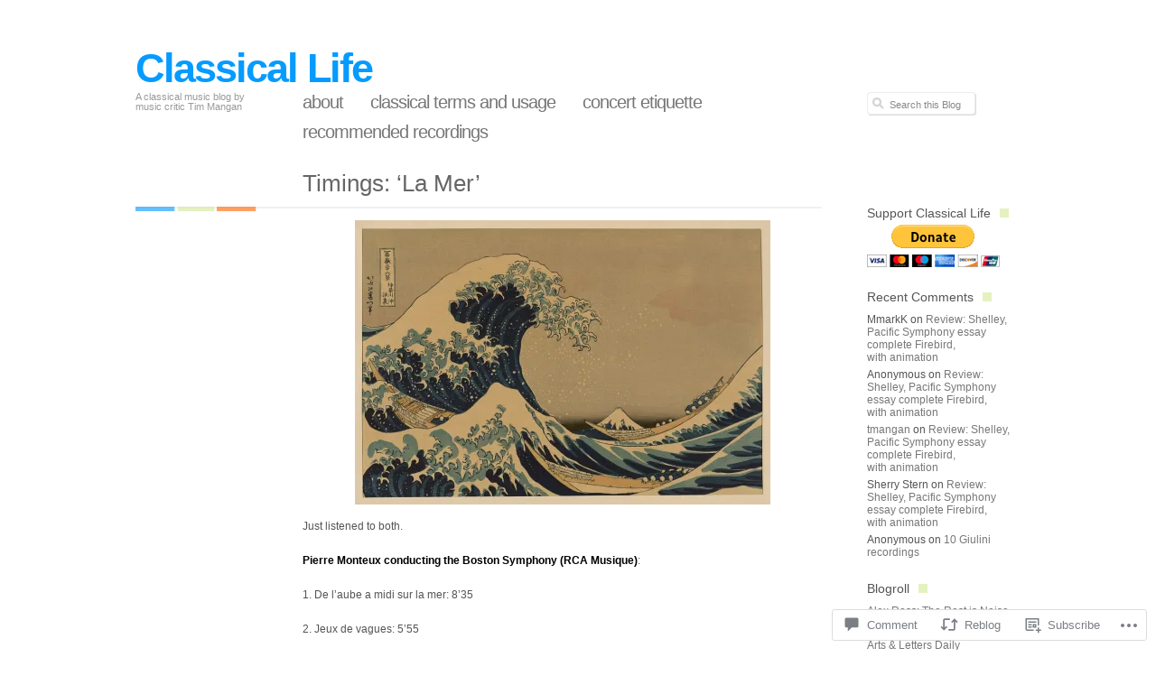

--- FILE ---
content_type: text/html; charset=UTF-8
request_url: https://classicallife.net/2013/02/25/timings-la-mer/
body_size: 28860
content:
<!DOCTYPE html PUBLIC "-//W3C//DTD XHTML 1.0 Transitional//EN" "http://www.w3.org/TR/xhtml1/DTD/xhtml1-transitional.dtd">
<!--[if IE 7]>
<html id="ie7" lang="en">
<![endif]-->
<!--[if !(IE 7)]><!-->
<html lang="en">
<!--<![endif]-->
<head profile="http://gmpg.org/xfn/11">
<meta http-equiv="Content-Type" content="text/html; charset=UTF-8" />
<title>Timings: &#8216;La Mer&#8217; | Classical Life</title>
<link rel="pingback" href="https://classicallife.net/xmlrpc.php" />
<meta name='robots' content='max-image-preview:large' />

<!-- Async WordPress.com Remote Login -->
<script id="wpcom_remote_login_js">
var wpcom_remote_login_extra_auth = '';
function wpcom_remote_login_remove_dom_node_id( element_id ) {
	var dom_node = document.getElementById( element_id );
	if ( dom_node ) { dom_node.parentNode.removeChild( dom_node ); }
}
function wpcom_remote_login_remove_dom_node_classes( class_name ) {
	var dom_nodes = document.querySelectorAll( '.' + class_name );
	for ( var i = 0; i < dom_nodes.length; i++ ) {
		dom_nodes[ i ].parentNode.removeChild( dom_nodes[ i ] );
	}
}
function wpcom_remote_login_final_cleanup() {
	wpcom_remote_login_remove_dom_node_classes( "wpcom_remote_login_msg" );
	wpcom_remote_login_remove_dom_node_id( "wpcom_remote_login_key" );
	wpcom_remote_login_remove_dom_node_id( "wpcom_remote_login_validate" );
	wpcom_remote_login_remove_dom_node_id( "wpcom_remote_login_js" );
	wpcom_remote_login_remove_dom_node_id( "wpcom_request_access_iframe" );
	wpcom_remote_login_remove_dom_node_id( "wpcom_request_access_styles" );
}

// Watch for messages back from the remote login
window.addEventListener( "message", function( e ) {
	if ( e.origin === "https://r-login.wordpress.com" ) {
		var data = {};
		try {
			data = JSON.parse( e.data );
		} catch( e ) {
			wpcom_remote_login_final_cleanup();
			return;
		}

		if ( data.msg === 'LOGIN' ) {
			// Clean up the login check iframe
			wpcom_remote_login_remove_dom_node_id( "wpcom_remote_login_key" );

			var id_regex = new RegExp( /^[0-9]+$/ );
			var token_regex = new RegExp( /^.*|.*|.*$/ );
			if (
				token_regex.test( data.token )
				&& id_regex.test( data.wpcomid )
			) {
				// We have everything we need to ask for a login
				var script = document.createElement( "script" );
				script.setAttribute( "id", "wpcom_remote_login_validate" );
				script.src = '/remote-login.php?wpcom_remote_login=validate'
					+ '&wpcomid=' + data.wpcomid
					+ '&token=' + encodeURIComponent( data.token )
					+ '&host=' + window.location.protocol
					+ '//' + window.location.hostname
					+ '&postid=6043'
					+ '&is_singular=1';
				document.body.appendChild( script );
			}

			return;
		}

		// Safari ITP, not logged in, so redirect
		if ( data.msg === 'LOGIN-REDIRECT' ) {
			window.location = 'https://wordpress.com/log-in?redirect_to=' + window.location.href;
			return;
		}

		// Safari ITP, storage access failed, remove the request
		if ( data.msg === 'LOGIN-REMOVE' ) {
			var css_zap = 'html { -webkit-transition: margin-top 1s; transition: margin-top 1s; } /* 9001 */ html { margin-top: 0 !important; } * html body { margin-top: 0 !important; } @media screen and ( max-width: 782px ) { html { margin-top: 0 !important; } * html body { margin-top: 0 !important; } }';
			var style_zap = document.createElement( 'style' );
			style_zap.type = 'text/css';
			style_zap.appendChild( document.createTextNode( css_zap ) );
			document.body.appendChild( style_zap );

			var e = document.getElementById( 'wpcom_request_access_iframe' );
			e.parentNode.removeChild( e );

			document.cookie = 'wordpress_com_login_access=denied; path=/; max-age=31536000';

			return;
		}

		// Safari ITP
		if ( data.msg === 'REQUEST_ACCESS' ) {
			console.log( 'request access: safari' );

			// Check ITP iframe enable/disable knob
			if ( wpcom_remote_login_extra_auth !== 'safari_itp_iframe' ) {
				return;
			}

			// If we are in a "private window" there is no ITP.
			var private_window = false;
			try {
				var opendb = window.openDatabase( null, null, null, null );
			} catch( e ) {
				private_window = true;
			}

			if ( private_window ) {
				console.log( 'private window' );
				return;
			}

			var iframe = document.createElement( 'iframe' );
			iframe.id = 'wpcom_request_access_iframe';
			iframe.setAttribute( 'scrolling', 'no' );
			iframe.setAttribute( 'sandbox', 'allow-storage-access-by-user-activation allow-scripts allow-same-origin allow-top-navigation-by-user-activation' );
			iframe.src = 'https://r-login.wordpress.com/remote-login.php?wpcom_remote_login=request_access&origin=' + encodeURIComponent( data.origin ) + '&wpcomid=' + encodeURIComponent( data.wpcomid );

			var css = 'html { -webkit-transition: margin-top 1s; transition: margin-top 1s; } /* 9001 */ html { margin-top: 46px !important; } * html body { margin-top: 46px !important; } @media screen and ( max-width: 660px ) { html { margin-top: 71px !important; } * html body { margin-top: 71px !important; } #wpcom_request_access_iframe { display: block; height: 71px !important; } } #wpcom_request_access_iframe { border: 0px; height: 46px; position: fixed; top: 0; left: 0; width: 100%; min-width: 100%; z-index: 99999; background: #23282d; } ';

			var style = document.createElement( 'style' );
			style.type = 'text/css';
			style.id = 'wpcom_request_access_styles';
			style.appendChild( document.createTextNode( css ) );
			document.body.appendChild( style );

			document.body.appendChild( iframe );
		}

		if ( data.msg === 'DONE' ) {
			wpcom_remote_login_final_cleanup();
		}
	}
}, false );

// Inject the remote login iframe after the page has had a chance to load
// more critical resources
window.addEventListener( "DOMContentLoaded", function( e ) {
	var iframe = document.createElement( "iframe" );
	iframe.style.display = "none";
	iframe.setAttribute( "scrolling", "no" );
	iframe.setAttribute( "id", "wpcom_remote_login_key" );
	iframe.src = "https://r-login.wordpress.com/remote-login.php"
		+ "?wpcom_remote_login=key"
		+ "&origin=aHR0cHM6Ly9jbGFzc2ljYWxsaWZlLm5ldA%3D%3D"
		+ "&wpcomid=14695917"
		+ "&time=" + Math.floor( Date.now() / 1000 );
	document.body.appendChild( iframe );
}, false );
</script>
<link rel='dns-prefetch' href='//s0.wp.com' />
<link rel='dns-prefetch' href='//widgets.wp.com' />
<link rel="alternate" type="application/rss+xml" title="Classical Life &raquo; Feed" href="https://classicallife.net/feed/" />
<link rel="alternate" type="application/rss+xml" title="Classical Life &raquo; Comments Feed" href="https://classicallife.net/comments/feed/" />
<link rel="alternate" type="application/rss+xml" title="Classical Life &raquo; Timings: &#8216;La Mer&#8217; Comments Feed" href="https://classicallife.net/2013/02/25/timings-la-mer/feed/" />
	<script type="text/javascript">
		/* <![CDATA[ */
		function addLoadEvent(func) {
			var oldonload = window.onload;
			if (typeof window.onload != 'function') {
				window.onload = func;
			} else {
				window.onload = function () {
					oldonload();
					func();
				}
			}
		}
		/* ]]> */
	</script>
	<link crossorigin='anonymous' rel='stylesheet' id='all-css-0-1' href='/_static/??-eJx9jFEKwkAMBS/kGqqV+iOeZd1GTbubDU2CePu2Iggi/jwYeDPwkJAqG7JB8SDZb8QKA5rENL4ZSq3r9J5RYcIcDfsgVe2Ltkl1A7+TmUb8hF/07058JSZ7gt2xLKL4BRjdprha53JqusN+d2y7ph1mH/tJfQ==&cssminify=yes' type='text/css' media='all' />
<style id='wp-emoji-styles-inline-css'>

	img.wp-smiley, img.emoji {
		display: inline !important;
		border: none !important;
		box-shadow: none !important;
		height: 1em !important;
		width: 1em !important;
		margin: 0 0.07em !important;
		vertical-align: -0.1em !important;
		background: none !important;
		padding: 0 !important;
	}
/*# sourceURL=wp-emoji-styles-inline-css */
</style>
<link crossorigin='anonymous' rel='stylesheet' id='all-css-2-1' href='/wp-content/plugins/gutenberg-core/v22.4.0/build/styles/block-library/style.min.css?m=1768935615i&cssminify=yes' type='text/css' media='all' />
<style id='wp-block-library-inline-css'>
.has-text-align-justify {
	text-align:justify;
}
.has-text-align-justify{text-align:justify;}

/*# sourceURL=wp-block-library-inline-css */
</style><style id='global-styles-inline-css'>
:root{--wp--preset--aspect-ratio--square: 1;--wp--preset--aspect-ratio--4-3: 4/3;--wp--preset--aspect-ratio--3-4: 3/4;--wp--preset--aspect-ratio--3-2: 3/2;--wp--preset--aspect-ratio--2-3: 2/3;--wp--preset--aspect-ratio--16-9: 16/9;--wp--preset--aspect-ratio--9-16: 9/16;--wp--preset--color--black: #000000;--wp--preset--color--cyan-bluish-gray: #abb8c3;--wp--preset--color--white: #ffffff;--wp--preset--color--pale-pink: #f78da7;--wp--preset--color--vivid-red: #cf2e2e;--wp--preset--color--luminous-vivid-orange: #ff6900;--wp--preset--color--luminous-vivid-amber: #fcb900;--wp--preset--color--light-green-cyan: #7bdcb5;--wp--preset--color--vivid-green-cyan: #00d084;--wp--preset--color--pale-cyan-blue: #8ed1fc;--wp--preset--color--vivid-cyan-blue: #0693e3;--wp--preset--color--vivid-purple: #9b51e0;--wp--preset--gradient--vivid-cyan-blue-to-vivid-purple: linear-gradient(135deg,rgb(6,147,227) 0%,rgb(155,81,224) 100%);--wp--preset--gradient--light-green-cyan-to-vivid-green-cyan: linear-gradient(135deg,rgb(122,220,180) 0%,rgb(0,208,130) 100%);--wp--preset--gradient--luminous-vivid-amber-to-luminous-vivid-orange: linear-gradient(135deg,rgb(252,185,0) 0%,rgb(255,105,0) 100%);--wp--preset--gradient--luminous-vivid-orange-to-vivid-red: linear-gradient(135deg,rgb(255,105,0) 0%,rgb(207,46,46) 100%);--wp--preset--gradient--very-light-gray-to-cyan-bluish-gray: linear-gradient(135deg,rgb(238,238,238) 0%,rgb(169,184,195) 100%);--wp--preset--gradient--cool-to-warm-spectrum: linear-gradient(135deg,rgb(74,234,220) 0%,rgb(151,120,209) 20%,rgb(207,42,186) 40%,rgb(238,44,130) 60%,rgb(251,105,98) 80%,rgb(254,248,76) 100%);--wp--preset--gradient--blush-light-purple: linear-gradient(135deg,rgb(255,206,236) 0%,rgb(152,150,240) 100%);--wp--preset--gradient--blush-bordeaux: linear-gradient(135deg,rgb(254,205,165) 0%,rgb(254,45,45) 50%,rgb(107,0,62) 100%);--wp--preset--gradient--luminous-dusk: linear-gradient(135deg,rgb(255,203,112) 0%,rgb(199,81,192) 50%,rgb(65,88,208) 100%);--wp--preset--gradient--pale-ocean: linear-gradient(135deg,rgb(255,245,203) 0%,rgb(182,227,212) 50%,rgb(51,167,181) 100%);--wp--preset--gradient--electric-grass: linear-gradient(135deg,rgb(202,248,128) 0%,rgb(113,206,126) 100%);--wp--preset--gradient--midnight: linear-gradient(135deg,rgb(2,3,129) 0%,rgb(40,116,252) 100%);--wp--preset--font-size--small: 13px;--wp--preset--font-size--medium: 20px;--wp--preset--font-size--large: 36px;--wp--preset--font-size--x-large: 42px;--wp--preset--font-family--albert-sans: 'Albert Sans', sans-serif;--wp--preset--font-family--alegreya: Alegreya, serif;--wp--preset--font-family--arvo: Arvo, serif;--wp--preset--font-family--bodoni-moda: 'Bodoni Moda', serif;--wp--preset--font-family--bricolage-grotesque: 'Bricolage Grotesque', sans-serif;--wp--preset--font-family--cabin: Cabin, sans-serif;--wp--preset--font-family--chivo: Chivo, sans-serif;--wp--preset--font-family--commissioner: Commissioner, sans-serif;--wp--preset--font-family--cormorant: Cormorant, serif;--wp--preset--font-family--courier-prime: 'Courier Prime', monospace;--wp--preset--font-family--crimson-pro: 'Crimson Pro', serif;--wp--preset--font-family--dm-mono: 'DM Mono', monospace;--wp--preset--font-family--dm-sans: 'DM Sans', sans-serif;--wp--preset--font-family--dm-serif-display: 'DM Serif Display', serif;--wp--preset--font-family--domine: Domine, serif;--wp--preset--font-family--eb-garamond: 'EB Garamond', serif;--wp--preset--font-family--epilogue: Epilogue, sans-serif;--wp--preset--font-family--fahkwang: Fahkwang, sans-serif;--wp--preset--font-family--figtree: Figtree, sans-serif;--wp--preset--font-family--fira-sans: 'Fira Sans', sans-serif;--wp--preset--font-family--fjalla-one: 'Fjalla One', sans-serif;--wp--preset--font-family--fraunces: Fraunces, serif;--wp--preset--font-family--gabarito: Gabarito, system-ui;--wp--preset--font-family--ibm-plex-mono: 'IBM Plex Mono', monospace;--wp--preset--font-family--ibm-plex-sans: 'IBM Plex Sans', sans-serif;--wp--preset--font-family--ibarra-real-nova: 'Ibarra Real Nova', serif;--wp--preset--font-family--instrument-serif: 'Instrument Serif', serif;--wp--preset--font-family--inter: Inter, sans-serif;--wp--preset--font-family--josefin-sans: 'Josefin Sans', sans-serif;--wp--preset--font-family--jost: Jost, sans-serif;--wp--preset--font-family--libre-baskerville: 'Libre Baskerville', serif;--wp--preset--font-family--libre-franklin: 'Libre Franklin', sans-serif;--wp--preset--font-family--literata: Literata, serif;--wp--preset--font-family--lora: Lora, serif;--wp--preset--font-family--merriweather: Merriweather, serif;--wp--preset--font-family--montserrat: Montserrat, sans-serif;--wp--preset--font-family--newsreader: Newsreader, serif;--wp--preset--font-family--noto-sans-mono: 'Noto Sans Mono', sans-serif;--wp--preset--font-family--nunito: Nunito, sans-serif;--wp--preset--font-family--open-sans: 'Open Sans', sans-serif;--wp--preset--font-family--overpass: Overpass, sans-serif;--wp--preset--font-family--pt-serif: 'PT Serif', serif;--wp--preset--font-family--petrona: Petrona, serif;--wp--preset--font-family--piazzolla: Piazzolla, serif;--wp--preset--font-family--playfair-display: 'Playfair Display', serif;--wp--preset--font-family--plus-jakarta-sans: 'Plus Jakarta Sans', sans-serif;--wp--preset--font-family--poppins: Poppins, sans-serif;--wp--preset--font-family--raleway: Raleway, sans-serif;--wp--preset--font-family--roboto: Roboto, sans-serif;--wp--preset--font-family--roboto-slab: 'Roboto Slab', serif;--wp--preset--font-family--rubik: Rubik, sans-serif;--wp--preset--font-family--rufina: Rufina, serif;--wp--preset--font-family--sora: Sora, sans-serif;--wp--preset--font-family--source-sans-3: 'Source Sans 3', sans-serif;--wp--preset--font-family--source-serif-4: 'Source Serif 4', serif;--wp--preset--font-family--space-mono: 'Space Mono', monospace;--wp--preset--font-family--syne: Syne, sans-serif;--wp--preset--font-family--texturina: Texturina, serif;--wp--preset--font-family--urbanist: Urbanist, sans-serif;--wp--preset--font-family--work-sans: 'Work Sans', sans-serif;--wp--preset--spacing--20: 0.44rem;--wp--preset--spacing--30: 0.67rem;--wp--preset--spacing--40: 1rem;--wp--preset--spacing--50: 1.5rem;--wp--preset--spacing--60: 2.25rem;--wp--preset--spacing--70: 3.38rem;--wp--preset--spacing--80: 5.06rem;--wp--preset--shadow--natural: 6px 6px 9px rgba(0, 0, 0, 0.2);--wp--preset--shadow--deep: 12px 12px 50px rgba(0, 0, 0, 0.4);--wp--preset--shadow--sharp: 6px 6px 0px rgba(0, 0, 0, 0.2);--wp--preset--shadow--outlined: 6px 6px 0px -3px rgb(255, 255, 255), 6px 6px rgb(0, 0, 0);--wp--preset--shadow--crisp: 6px 6px 0px rgb(0, 0, 0);}:where(body) { margin: 0; }:where(.is-layout-flex){gap: 0.5em;}:where(.is-layout-grid){gap: 0.5em;}body .is-layout-flex{display: flex;}.is-layout-flex{flex-wrap: wrap;align-items: center;}.is-layout-flex > :is(*, div){margin: 0;}body .is-layout-grid{display: grid;}.is-layout-grid > :is(*, div){margin: 0;}body{padding-top: 0px;padding-right: 0px;padding-bottom: 0px;padding-left: 0px;}:root :where(.wp-element-button, .wp-block-button__link){background-color: #32373c;border-width: 0;color: #fff;font-family: inherit;font-size: inherit;font-style: inherit;font-weight: inherit;letter-spacing: inherit;line-height: inherit;padding-top: calc(0.667em + 2px);padding-right: calc(1.333em + 2px);padding-bottom: calc(0.667em + 2px);padding-left: calc(1.333em + 2px);text-decoration: none;text-transform: inherit;}.has-black-color{color: var(--wp--preset--color--black) !important;}.has-cyan-bluish-gray-color{color: var(--wp--preset--color--cyan-bluish-gray) !important;}.has-white-color{color: var(--wp--preset--color--white) !important;}.has-pale-pink-color{color: var(--wp--preset--color--pale-pink) !important;}.has-vivid-red-color{color: var(--wp--preset--color--vivid-red) !important;}.has-luminous-vivid-orange-color{color: var(--wp--preset--color--luminous-vivid-orange) !important;}.has-luminous-vivid-amber-color{color: var(--wp--preset--color--luminous-vivid-amber) !important;}.has-light-green-cyan-color{color: var(--wp--preset--color--light-green-cyan) !important;}.has-vivid-green-cyan-color{color: var(--wp--preset--color--vivid-green-cyan) !important;}.has-pale-cyan-blue-color{color: var(--wp--preset--color--pale-cyan-blue) !important;}.has-vivid-cyan-blue-color{color: var(--wp--preset--color--vivid-cyan-blue) !important;}.has-vivid-purple-color{color: var(--wp--preset--color--vivid-purple) !important;}.has-black-background-color{background-color: var(--wp--preset--color--black) !important;}.has-cyan-bluish-gray-background-color{background-color: var(--wp--preset--color--cyan-bluish-gray) !important;}.has-white-background-color{background-color: var(--wp--preset--color--white) !important;}.has-pale-pink-background-color{background-color: var(--wp--preset--color--pale-pink) !important;}.has-vivid-red-background-color{background-color: var(--wp--preset--color--vivid-red) !important;}.has-luminous-vivid-orange-background-color{background-color: var(--wp--preset--color--luminous-vivid-orange) !important;}.has-luminous-vivid-amber-background-color{background-color: var(--wp--preset--color--luminous-vivid-amber) !important;}.has-light-green-cyan-background-color{background-color: var(--wp--preset--color--light-green-cyan) !important;}.has-vivid-green-cyan-background-color{background-color: var(--wp--preset--color--vivid-green-cyan) !important;}.has-pale-cyan-blue-background-color{background-color: var(--wp--preset--color--pale-cyan-blue) !important;}.has-vivid-cyan-blue-background-color{background-color: var(--wp--preset--color--vivid-cyan-blue) !important;}.has-vivid-purple-background-color{background-color: var(--wp--preset--color--vivid-purple) !important;}.has-black-border-color{border-color: var(--wp--preset--color--black) !important;}.has-cyan-bluish-gray-border-color{border-color: var(--wp--preset--color--cyan-bluish-gray) !important;}.has-white-border-color{border-color: var(--wp--preset--color--white) !important;}.has-pale-pink-border-color{border-color: var(--wp--preset--color--pale-pink) !important;}.has-vivid-red-border-color{border-color: var(--wp--preset--color--vivid-red) !important;}.has-luminous-vivid-orange-border-color{border-color: var(--wp--preset--color--luminous-vivid-orange) !important;}.has-luminous-vivid-amber-border-color{border-color: var(--wp--preset--color--luminous-vivid-amber) !important;}.has-light-green-cyan-border-color{border-color: var(--wp--preset--color--light-green-cyan) !important;}.has-vivid-green-cyan-border-color{border-color: var(--wp--preset--color--vivid-green-cyan) !important;}.has-pale-cyan-blue-border-color{border-color: var(--wp--preset--color--pale-cyan-blue) !important;}.has-vivid-cyan-blue-border-color{border-color: var(--wp--preset--color--vivid-cyan-blue) !important;}.has-vivid-purple-border-color{border-color: var(--wp--preset--color--vivid-purple) !important;}.has-vivid-cyan-blue-to-vivid-purple-gradient-background{background: var(--wp--preset--gradient--vivid-cyan-blue-to-vivid-purple) !important;}.has-light-green-cyan-to-vivid-green-cyan-gradient-background{background: var(--wp--preset--gradient--light-green-cyan-to-vivid-green-cyan) !important;}.has-luminous-vivid-amber-to-luminous-vivid-orange-gradient-background{background: var(--wp--preset--gradient--luminous-vivid-amber-to-luminous-vivid-orange) !important;}.has-luminous-vivid-orange-to-vivid-red-gradient-background{background: var(--wp--preset--gradient--luminous-vivid-orange-to-vivid-red) !important;}.has-very-light-gray-to-cyan-bluish-gray-gradient-background{background: var(--wp--preset--gradient--very-light-gray-to-cyan-bluish-gray) !important;}.has-cool-to-warm-spectrum-gradient-background{background: var(--wp--preset--gradient--cool-to-warm-spectrum) !important;}.has-blush-light-purple-gradient-background{background: var(--wp--preset--gradient--blush-light-purple) !important;}.has-blush-bordeaux-gradient-background{background: var(--wp--preset--gradient--blush-bordeaux) !important;}.has-luminous-dusk-gradient-background{background: var(--wp--preset--gradient--luminous-dusk) !important;}.has-pale-ocean-gradient-background{background: var(--wp--preset--gradient--pale-ocean) !important;}.has-electric-grass-gradient-background{background: var(--wp--preset--gradient--electric-grass) !important;}.has-midnight-gradient-background{background: var(--wp--preset--gradient--midnight) !important;}.has-small-font-size{font-size: var(--wp--preset--font-size--small) !important;}.has-medium-font-size{font-size: var(--wp--preset--font-size--medium) !important;}.has-large-font-size{font-size: var(--wp--preset--font-size--large) !important;}.has-x-large-font-size{font-size: var(--wp--preset--font-size--x-large) !important;}.has-albert-sans-font-family{font-family: var(--wp--preset--font-family--albert-sans) !important;}.has-alegreya-font-family{font-family: var(--wp--preset--font-family--alegreya) !important;}.has-arvo-font-family{font-family: var(--wp--preset--font-family--arvo) !important;}.has-bodoni-moda-font-family{font-family: var(--wp--preset--font-family--bodoni-moda) !important;}.has-bricolage-grotesque-font-family{font-family: var(--wp--preset--font-family--bricolage-grotesque) !important;}.has-cabin-font-family{font-family: var(--wp--preset--font-family--cabin) !important;}.has-chivo-font-family{font-family: var(--wp--preset--font-family--chivo) !important;}.has-commissioner-font-family{font-family: var(--wp--preset--font-family--commissioner) !important;}.has-cormorant-font-family{font-family: var(--wp--preset--font-family--cormorant) !important;}.has-courier-prime-font-family{font-family: var(--wp--preset--font-family--courier-prime) !important;}.has-crimson-pro-font-family{font-family: var(--wp--preset--font-family--crimson-pro) !important;}.has-dm-mono-font-family{font-family: var(--wp--preset--font-family--dm-mono) !important;}.has-dm-sans-font-family{font-family: var(--wp--preset--font-family--dm-sans) !important;}.has-dm-serif-display-font-family{font-family: var(--wp--preset--font-family--dm-serif-display) !important;}.has-domine-font-family{font-family: var(--wp--preset--font-family--domine) !important;}.has-eb-garamond-font-family{font-family: var(--wp--preset--font-family--eb-garamond) !important;}.has-epilogue-font-family{font-family: var(--wp--preset--font-family--epilogue) !important;}.has-fahkwang-font-family{font-family: var(--wp--preset--font-family--fahkwang) !important;}.has-figtree-font-family{font-family: var(--wp--preset--font-family--figtree) !important;}.has-fira-sans-font-family{font-family: var(--wp--preset--font-family--fira-sans) !important;}.has-fjalla-one-font-family{font-family: var(--wp--preset--font-family--fjalla-one) !important;}.has-fraunces-font-family{font-family: var(--wp--preset--font-family--fraunces) !important;}.has-gabarito-font-family{font-family: var(--wp--preset--font-family--gabarito) !important;}.has-ibm-plex-mono-font-family{font-family: var(--wp--preset--font-family--ibm-plex-mono) !important;}.has-ibm-plex-sans-font-family{font-family: var(--wp--preset--font-family--ibm-plex-sans) !important;}.has-ibarra-real-nova-font-family{font-family: var(--wp--preset--font-family--ibarra-real-nova) !important;}.has-instrument-serif-font-family{font-family: var(--wp--preset--font-family--instrument-serif) !important;}.has-inter-font-family{font-family: var(--wp--preset--font-family--inter) !important;}.has-josefin-sans-font-family{font-family: var(--wp--preset--font-family--josefin-sans) !important;}.has-jost-font-family{font-family: var(--wp--preset--font-family--jost) !important;}.has-libre-baskerville-font-family{font-family: var(--wp--preset--font-family--libre-baskerville) !important;}.has-libre-franklin-font-family{font-family: var(--wp--preset--font-family--libre-franklin) !important;}.has-literata-font-family{font-family: var(--wp--preset--font-family--literata) !important;}.has-lora-font-family{font-family: var(--wp--preset--font-family--lora) !important;}.has-merriweather-font-family{font-family: var(--wp--preset--font-family--merriweather) !important;}.has-montserrat-font-family{font-family: var(--wp--preset--font-family--montserrat) !important;}.has-newsreader-font-family{font-family: var(--wp--preset--font-family--newsreader) !important;}.has-noto-sans-mono-font-family{font-family: var(--wp--preset--font-family--noto-sans-mono) !important;}.has-nunito-font-family{font-family: var(--wp--preset--font-family--nunito) !important;}.has-open-sans-font-family{font-family: var(--wp--preset--font-family--open-sans) !important;}.has-overpass-font-family{font-family: var(--wp--preset--font-family--overpass) !important;}.has-pt-serif-font-family{font-family: var(--wp--preset--font-family--pt-serif) !important;}.has-petrona-font-family{font-family: var(--wp--preset--font-family--petrona) !important;}.has-piazzolla-font-family{font-family: var(--wp--preset--font-family--piazzolla) !important;}.has-playfair-display-font-family{font-family: var(--wp--preset--font-family--playfair-display) !important;}.has-plus-jakarta-sans-font-family{font-family: var(--wp--preset--font-family--plus-jakarta-sans) !important;}.has-poppins-font-family{font-family: var(--wp--preset--font-family--poppins) !important;}.has-raleway-font-family{font-family: var(--wp--preset--font-family--raleway) !important;}.has-roboto-font-family{font-family: var(--wp--preset--font-family--roboto) !important;}.has-roboto-slab-font-family{font-family: var(--wp--preset--font-family--roboto-slab) !important;}.has-rubik-font-family{font-family: var(--wp--preset--font-family--rubik) !important;}.has-rufina-font-family{font-family: var(--wp--preset--font-family--rufina) !important;}.has-sora-font-family{font-family: var(--wp--preset--font-family--sora) !important;}.has-source-sans-3-font-family{font-family: var(--wp--preset--font-family--source-sans-3) !important;}.has-source-serif-4-font-family{font-family: var(--wp--preset--font-family--source-serif-4) !important;}.has-space-mono-font-family{font-family: var(--wp--preset--font-family--space-mono) !important;}.has-syne-font-family{font-family: var(--wp--preset--font-family--syne) !important;}.has-texturina-font-family{font-family: var(--wp--preset--font-family--texturina) !important;}.has-urbanist-font-family{font-family: var(--wp--preset--font-family--urbanist) !important;}.has-work-sans-font-family{font-family: var(--wp--preset--font-family--work-sans) !important;}
/*# sourceURL=global-styles-inline-css */
</style>

<style id='classic-theme-styles-inline-css'>
.wp-block-button__link{background-color:#32373c;border-radius:9999px;box-shadow:none;color:#fff;font-size:1.125em;padding:calc(.667em + 2px) calc(1.333em + 2px);text-decoration:none}.wp-block-file__button{background:#32373c;color:#fff}.wp-block-accordion-heading{margin:0}.wp-block-accordion-heading__toggle{background-color:inherit!important;color:inherit!important}.wp-block-accordion-heading__toggle:not(:focus-visible){outline:none}.wp-block-accordion-heading__toggle:focus,.wp-block-accordion-heading__toggle:hover{background-color:inherit!important;border:none;box-shadow:none;color:inherit;padding:var(--wp--preset--spacing--20,1em) 0;text-decoration:none}.wp-block-accordion-heading__toggle:focus-visible{outline:auto;outline-offset:0}
/*# sourceURL=/wp-content/plugins/gutenberg-core/v22.4.0/build/styles/block-library/classic.min.css */
</style>
<link crossorigin='anonymous' rel='stylesheet' id='all-css-4-1' href='/_static/??-eJx9j9sOwjAIhl/[base64]&cssminify=yes' type='text/css' media='all' />
<link rel='stylesheet' id='verbum-gutenberg-css-css' href='https://widgets.wp.com/verbum-block-editor/block-editor.css?ver=1738686361' media='all' />
<link crossorigin='anonymous' rel='stylesheet' id='all-css-6-1' href='/wp-content/themes/pub/neutra/style.css?m=1741693338i&cssminify=yes' type='text/css' media='all' />
<link crossorigin='anonymous' rel='stylesheet' id='all-css-8-1' href='/_static/??-eJzTLy/QTc7PK0nNK9HPLdUtyClNz8wr1i9KTcrJTwcy0/WTi5G5ekCujj52Temp+bo5+cmJJZn5eSgc3bScxMwikFb7XFtDE1NLExMLc0OTLACohS2q&cssminify=yes' type='text/css' media='all' />
<link crossorigin='anonymous' rel='stylesheet' id='print-css-9-1' href='/wp-content/mu-plugins/global-print/global-print.css?m=1465851035i&cssminify=yes' type='text/css' media='print' />
<style id='jetpack-global-styles-frontend-style-inline-css'>
:root { --font-headings: unset; --font-base: unset; --font-headings-default: -apple-system,BlinkMacSystemFont,"Segoe UI",Roboto,Oxygen-Sans,Ubuntu,Cantarell,"Helvetica Neue",sans-serif; --font-base-default: -apple-system,BlinkMacSystemFont,"Segoe UI",Roboto,Oxygen-Sans,Ubuntu,Cantarell,"Helvetica Neue",sans-serif;}
/*# sourceURL=jetpack-global-styles-frontend-style-inline-css */
</style>
<link crossorigin='anonymous' rel='stylesheet' id='all-css-12-1' href='/_static/??-eJyNjcEKwjAQRH/IuFRT6kX8FNkmS5K6yQY3Qfx7bfEiXrwM82B4A49qnJRGpUHupnIPqSgs1Cq624chi6zhO5OCRryTR++fW00l7J3qDv43XVNxoOISsmEJol/wY2uR8vs3WggsM/I6uOTzMI3Hw8lOg11eUT1JKA==&cssminify=yes' type='text/css' media='all' />
<script type="text/javascript" id="jetpack_related-posts-js-extra">
/* <![CDATA[ */
var related_posts_js_options = {"post_heading":"h4"};
//# sourceURL=jetpack_related-posts-js-extra
/* ]]> */
</script>
<script type="text/javascript" id="wpcom-actionbar-placeholder-js-extra">
/* <![CDATA[ */
var actionbardata = {"siteID":"14695917","postID":"6043","siteURL":"https://classicallife.net","xhrURL":"https://classicallife.net/wp-admin/admin-ajax.php","nonce":"ff911a081a","isLoggedIn":"","statusMessage":"","subsEmailDefault":"instantly","proxyScriptUrl":"https://s0.wp.com/wp-content/js/wpcom-proxy-request.js?m=1513050504i&amp;ver=20211021","shortlink":"https://wp.me/pZF4V-1zt","i18n":{"followedText":"New posts from this site will now appear in your \u003Ca href=\"https://wordpress.com/reader\"\u003EReader\u003C/a\u003E","foldBar":"Collapse this bar","unfoldBar":"Expand this bar","shortLinkCopied":"Shortlink copied to clipboard."}};
//# sourceURL=wpcom-actionbar-placeholder-js-extra
/* ]]> */
</script>
<script type="text/javascript" id="jetpack-mu-wpcom-settings-js-before">
/* <![CDATA[ */
var JETPACK_MU_WPCOM_SETTINGS = {"assetsUrl":"https://s0.wp.com/wp-content/mu-plugins/jetpack-mu-wpcom-plugin/moon/jetpack_vendor/automattic/jetpack-mu-wpcom/src/build/"};
//# sourceURL=jetpack-mu-wpcom-settings-js-before
/* ]]> */
</script>
<script crossorigin='anonymous' type='text/javascript'  src='/_static/??/wp-content/mu-plugins/jetpack-plugin/moon/_inc/build/related-posts/related-posts.min.js,/wp-content/js/rlt-proxy.js?m=1755006225j'></script>
<script type="text/javascript" id="rlt-proxy-js-after">
/* <![CDATA[ */
	rltInitialize( {"token":null,"iframeOrigins":["https:\/\/widgets.wp.com"]} );
//# sourceURL=rlt-proxy-js-after
/* ]]> */
</script>
<link rel="EditURI" type="application/rsd+xml" title="RSD" href="https://timmangan.wordpress.com/xmlrpc.php?rsd" />
<meta name="generator" content="WordPress.com" />
<link rel="canonical" href="https://classicallife.net/2013/02/25/timings-la-mer/" />
<link rel='shortlink' href='https://wp.me/pZF4V-1zt' />
<link rel="alternate" type="application/json+oembed" href="https://public-api.wordpress.com/oembed/?format=json&amp;url=https%3A%2F%2Fclassicallife.net%2F2013%2F02%2F25%2Ftimings-la-mer%2F&amp;for=wpcom-auto-discovery" /><link rel="alternate" type="application/xml+oembed" href="https://public-api.wordpress.com/oembed/?format=xml&amp;url=https%3A%2F%2Fclassicallife.net%2F2013%2F02%2F25%2Ftimings-la-mer%2F&amp;for=wpcom-auto-discovery" />
<!-- Jetpack Open Graph Tags -->
<meta property="og:type" content="article" />
<meta property="og:title" content="Timings: &#8216;La Mer&#8217;" />
<meta property="og:url" content="https://classicallife.net/2013/02/25/timings-la-mer/" />
<meta property="og:description" content="Just listened to both. Pierre Monteux conducting the Boston Symphony (RCA Musique): 1. De l&#8217;aube a midi sur la mer: 8&#8217;35 2. Jeux de vagues: 5&#8217;55 3. Dialogue du vent et de la mer: …" />
<meta property="article:published_time" content="2013-02-26T06:45:10+00:00" />
<meta property="article:modified_time" content="2013-02-26T06:45:10+00:00" />
<meta property="og:site_name" content="Classical Life" />
<meta property="og:image" content="https://classicallife.net/wp-content/uploads/2013/02/lamer.jpg" />
<meta property="og:image:width" content="460" />
<meta property="og:image:height" content="315" />
<meta property="og:image:alt" content="lamer" />
<meta property="og:locale" content="en_US" />
<meta property="article:publisher" content="https://www.facebook.com/WordPresscom" />
<meta name="twitter:text:title" content="Timings: &#8216;La Mer&#8217;" />
<meta name="twitter:image" content="https://classicallife.net/wp-content/uploads/2013/02/lamer.jpg?w=640" />
<meta name="twitter:image:alt" content="lamer" />
<meta name="twitter:card" content="summary_large_image" />

<!-- End Jetpack Open Graph Tags -->
<link rel="shortcut icon" type="image/x-icon" href="https://secure.gravatar.com/blavatar/a9f0baf6be3deb6a53fee8f0c5bbc2ced55909a773e72d57462a99d41a0caaaf?s=32" sizes="16x16" />
<link rel="icon" type="image/x-icon" href="https://secure.gravatar.com/blavatar/a9f0baf6be3deb6a53fee8f0c5bbc2ced55909a773e72d57462a99d41a0caaaf?s=32" sizes="16x16" />
<link rel="apple-touch-icon" href="https://secure.gravatar.com/blavatar/a9f0baf6be3deb6a53fee8f0c5bbc2ced55909a773e72d57462a99d41a0caaaf?s=114" />
<link rel='openid.server' href='https://classicallife.net/?openidserver=1' />
<link rel='openid.delegate' href='https://classicallife.net/' />
<link rel="search" type="application/opensearchdescription+xml" href="https://classicallife.net/osd.xml" title="Classical Life" />
<link rel="search" type="application/opensearchdescription+xml" href="https://s1.wp.com/opensearch.xml" title="WordPress.com" />
		<style id="wpcom-hotfix-masterbar-style">
			@media screen and (min-width: 783px) {
				#wpadminbar .quicklinks li#wp-admin-bar-my-account.with-avatar > a img {
					margin-top: 5px;
				}
			}
		</style>
		<style type="text/css">.recentcomments a{display:inline !important;padding:0 !important;margin:0 !important;}</style>		<style type="text/css">
			.recentcomments a {
				display: inline !important;
				padding: 0 !important;
				margin: 0 !important;
			}

			table.recentcommentsavatartop img.avatar, table.recentcommentsavatarend img.avatar {
				border: 0px;
				margin: 0;
			}

			table.recentcommentsavatartop a, table.recentcommentsavatarend a {
				border: 0px !important;
				background-color: transparent !important;
			}

			td.recentcommentsavatarend, td.recentcommentsavatartop {
				padding: 0px 0px 1px 0px;
				margin: 0px;
			}

			td.recentcommentstextend {
				border: none !important;
				padding: 0px 0px 2px 10px;
			}

			.rtl td.recentcommentstextend {
				padding: 0px 10px 2px 0px;
			}

			td.recentcommentstexttop {
				border: none;
				padding: 0px 0px 0px 10px;
			}

			.rtl td.recentcommentstexttop {
				padding: 0px 10px 0px 0px;
			}
		</style>
		<meta name="description" content="Just listened to both. Pierre Monteux conducting the Boston Symphony (RCA Musique): 1. De l&#039;aube a midi sur la mer: 8&#039;35 2. Jeux de vagues: 5&#039;55 3. Dialogue du vent et de la mer: 7&#039;50 Carlo Maria Giulini conducting the Los Angeles Philharmonic (DG): 1. De l&#039;aube a midi sur la mer: 9&#039;22 2. Jeux&hellip;" />
<link crossorigin='anonymous' rel='stylesheet' id='all-css-2-3' href='/_static/??-eJyVjkEKwkAMRS9kG2rR4kI8irTpIGknyTCZ0OtXsRXc6fJ9Ho8PS6pQpQQpwF6l6A8SgymU1OO8MbCqwJ0EYYiKs4EtlEKu0ewAvxdYR4/BAPusbiF+pH34N/i+5BRHMB8MM6VC+pS/qGaSV/nG16Y7tZfu3DbHaQXdH15M&cssminify=yes' type='text/css' media='all' />
</head>
<body class="wp-singular post-template-default single single-post postid-6043 single-format-standard wp-theme-pubneutra customizer-styles-applied jetpack-reblog-enabled">
<div id="container">
<div id="header">
	<h1><a href="https://classicallife.net/" title="Classical Life">Classical Life</a></h1>
	<p>A classical music blog by music critic Tim Mangan</p>

	<div id="menu">
			<ul>
		<li class="page_item page-item-2"><a href="https://classicallife.net/about/">ABOUT</a></li>
<li class="page_item page-item-6862"><a href="https://classicallife.net/terms-and-usage/">Classical terms and&nbsp;usage</a></li>
<li class="page_item page-item-8425"><a href="https://classicallife.net/concert-etiquette/">concert etiquette</a></li>
<li class="page_item page-item-3837"><a href="https://classicallife.net/recommended-recordings/">Recommended Recordings</a></li>
	</ul>
	</div>

	<div id="search">
		<form method="get" id="searchform" action="https://classicallife.net/">
	<p><input type="text" size="12" value="Search this Blog" name="s" id="s" class="ipt-keywords" onfocus="if (this.value == this.defaultValue) this.value = ''" /></p>
</form>	</div>
</div><!-- /header -->
<div id="page">

	<div id="left">

							<div class="post post-6043 type-post status-publish format-standard hentry category-classical-music tag-carlo-maria-giulini tag-pierre-monteux tag-recordings" id="post-6043">
				<h2 class="title">Timings: &#8216;La Mer&#8217;</h2>
				<div class="postcontent">
					<p style="text-align:center;"><a href="https://classicallife.net/wp-content/uploads/2013/02/lamer.jpg"><img data-attachment-id="6049" data-permalink="https://classicallife.net/2013/02/25/timings-la-mer/lamer/" data-orig-file="https://classicallife.net/wp-content/uploads/2013/02/lamer.jpg" data-orig-size="1024,702" data-comments-opened="1" data-image-meta="{&quot;aperture&quot;:&quot;0&quot;,&quot;credit&quot;:&quot;&quot;,&quot;camera&quot;:&quot;&quot;,&quot;caption&quot;:&quot;&quot;,&quot;created_timestamp&quot;:&quot;0&quot;,&quot;copyright&quot;:&quot;&quot;,&quot;focal_length&quot;:&quot;0&quot;,&quot;iso&quot;:&quot;0&quot;,&quot;shutter_speed&quot;:&quot;0&quot;,&quot;title&quot;:&quot;&quot;}" data-image-title="lamer" data-image-description="" data-image-caption="" data-medium-file="https://classicallife.net/wp-content/uploads/2013/02/lamer.jpg?w=300" data-large-file="https://classicallife.net/wp-content/uploads/2013/02/lamer.jpg?w=575" class="aligncenter  wp-image-6049" alt="lamer" src="https://classicallife.net/wp-content/uploads/2013/02/lamer.jpg?w=460&#038;h=315" width="460" height="315" srcset="https://classicallife.net/wp-content/uploads/2013/02/lamer.jpg?w=460&amp;h=315 460w, https://classicallife.net/wp-content/uploads/2013/02/lamer.jpg?w=920&amp;h=631 920w, https://classicallife.net/wp-content/uploads/2013/02/lamer.jpg?w=150&amp;h=103 150w, https://classicallife.net/wp-content/uploads/2013/02/lamer.jpg?w=300&amp;h=206 300w, https://classicallife.net/wp-content/uploads/2013/02/lamer.jpg?w=768&amp;h=527 768w" sizes="(max-width: 460px) 100vw, 460px" /></a></p>
<p>Just listened to both.</p>
<p><strong><span style="color:#000000;">Pierre Monteux conducting the Boston Symphony (RCA Musique)</span></strong>:</p>
<p>1. De l&#8217;aube a midi sur la mer: 8&#8217;35</p>
<p>2. Jeux de vagues: 5&#8217;55</p>
<p>3. Dialogue du vent et de la mer: 7&#8217;50</p>
<p><strong><span style="color:#000000;">Carlo Maria Giulini conducting the Los Angeles Philharmonic (DG)</span></strong>:</p>
<p>1. De l&#8217;aube a midi sur la mer: 9&#8217;22</p>
<p>2. Jeux de vagues: 7&#8217;13</p>
<p>3. Dialogue du vent et de la mer: 8&#8217;35</p>
<p>As fine as the Giulini is, I have to give the edge to Monteux, and I think at least part of the secret here is his exceedingly brisk tempi.</p>
<div id="jp-post-flair" class="sharedaddy sd-like-enabled sd-sharing-enabled"><div class="sharedaddy sd-sharing-enabled"><div class="robots-nocontent sd-block sd-social sd-social-icon-text sd-sharing"><h3 class="sd-title">Share this:</h3><div class="sd-content"><ul><li class="share-linkedin"><a rel="nofollow noopener noreferrer"
				data-shared="sharing-linkedin-6043"
				class="share-linkedin sd-button share-icon"
				href="https://classicallife.net/2013/02/25/timings-la-mer/?share=linkedin"
				target="_blank"
				aria-labelledby="sharing-linkedin-6043"
				>
				<span id="sharing-linkedin-6043" hidden>Share on LinkedIn (Opens in new window)</span>
				<span>LinkedIn</span>
			</a></li><li class="share-email"><a rel="nofollow noopener noreferrer"
				data-shared="sharing-email-6043"
				class="share-email sd-button share-icon"
				href="mailto:?subject=%5BShared%20Post%5D%20Timings%3A%20%27La%20Mer%27&#038;body=https%3A%2F%2Fclassicallife.net%2F2013%2F02%2F25%2Ftimings-la-mer%2F&#038;share=email"
				target="_blank"
				aria-labelledby="sharing-email-6043"
				data-email-share-error-title="Do you have email set up?" data-email-share-error-text="If you&#039;re having problems sharing via email, you might not have email set up for your browser. You may need to create a new email yourself." data-email-share-nonce="f880c12e9b" data-email-share-track-url="https://classicallife.net/2013/02/25/timings-la-mer/?share=email">
				<span id="sharing-email-6043" hidden>Email a link to a friend (Opens in new window)</span>
				<span>Email</span>
			</a></li><li class="share-facebook"><a rel="nofollow noopener noreferrer"
				data-shared="sharing-facebook-6043"
				class="share-facebook sd-button share-icon"
				href="https://classicallife.net/2013/02/25/timings-la-mer/?share=facebook"
				target="_blank"
				aria-labelledby="sharing-facebook-6043"
				>
				<span id="sharing-facebook-6043" hidden>Share on Facebook (Opens in new window)</span>
				<span>Facebook</span>
			</a></li><li class="share-end"></li></ul></div></div></div><div class='sharedaddy sd-block sd-like jetpack-likes-widget-wrapper jetpack-likes-widget-unloaded' id='like-post-wrapper-14695917-6043-69750312b5653' data-src='//widgets.wp.com/likes/index.html?ver=20260124#blog_id=14695917&amp;post_id=6043&amp;origin=timmangan.wordpress.com&amp;obj_id=14695917-6043-69750312b5653&amp;domain=classicallife.net' data-name='like-post-frame-14695917-6043-69750312b5653' data-title='Like or Reblog'><div class='likes-widget-placeholder post-likes-widget-placeholder' style='height: 55px;'><span class='button'><span>Like</span></span> <span class='loading'>Loading...</span></div><span class='sd-text-color'></span><a class='sd-link-color'></a></div>
<div id='jp-relatedposts' class='jp-relatedposts' >
	<h3 class="jp-relatedposts-headline"><em>Related</em></h3>
</div></div>										<p class="edit-post"></p>

					<div class="postmetadata">
						<div class="floatleft">
							<p><span class="category"><a href="https://classicallife.net/category/classical-music/" rel="category tag">classical music</a></span></p>
							<p><span class="tags"><a href="https://classicallife.net/tag/carlo-maria-giulini/" rel="tag">Carlo Maria Giulini</a>, <a href="https://classicallife.net/tag/pierre-monteux/" rel="tag">Pierre Monteux</a>, <a href="https://classicallife.net/tag/recordings/" rel="tag">recordings</a></span></p>
						</div><!-- /floatleft -->
						<div class="floatright">
							<p><span class="date">February 25, 2013</span></p>
							<p><span class="comments"><a href="https://classicallife.net/2013/02/25/timings-la-mer/#comments">10 Comments</a></span></p>
						</div><!-- /floatright -->
					</div><!-- /postmetadata -->

				</div><!-- /postcontent -->
			</div><!-- /post -->

			<div class="navigation">
				<div class="alignleft"><a href="https://classicallife.net/2013/02/24/review-dudamel-returns-to-l-a-phil-with-wagner-brahms-and-schumann/" rel="prev">&laquo; Review: Dudamel returns to L.A. Phil with Wagner, Brahms and&nbsp;Schumann</a></div>
				<div class="alignright"><a href="https://classicallife.net/2013/02/26/los-angeles-philharmonic-announces-2013-2014-season/" rel="next">Los Angeles Philharmonic announces 2013-2014&nbsp;season &raquo;</a></div>
			</div><!-- /navigation -->

			<div id="comment-template">


	
		<h2><span>10 comments</span></h2>
		<p class="do-you-comment"><a href="#respond" title="Comment">Do you want to comment?</a></p>
		<p class="trackback">
			<a href="https://classicallife.net/2013/02/25/timings-la-mer/feed/">Comments RSS</a>			and <a href="https://classicallife.net/2013/02/25/timings-la-mer/trackback/" rel="trackback">TrackBack URI</a>		</p><!-- /trackback -->

		<ol id="commentlist">
				<li class="comment byuser comment-author-mrckdh even thread-even depth-1" id="comment-6255">
		<div class="comment-avatar">
			<div class="avatar-wrap"><img referrerpolicy="no-referrer" alt='CK Dexter Haven&#039;s avatar' src='https://2.gravatar.com/avatar/e0705e9f9915b5c425231add684e976d90f4a40d1f12fa67c6c10ae50b70503f?s=80&#038;d=identicon&#038;r=G' srcset='https://2.gravatar.com/avatar/e0705e9f9915b5c425231add684e976d90f4a40d1f12fa67c6c10ae50b70503f?s=80&#038;d=identicon&#038;r=G 1x, https://2.gravatar.com/avatar/e0705e9f9915b5c425231add684e976d90f4a40d1f12fa67c6c10ae50b70503f?s=120&#038;d=identicon&#038;r=G 1.5x, https://2.gravatar.com/avatar/e0705e9f9915b5c425231add684e976d90f4a40d1f12fa67c6c10ae50b70503f?s=160&#038;d=identicon&#038;r=G 2x, https://2.gravatar.com/avatar/e0705e9f9915b5c425231add684e976d90f4a40d1f12fa67c6c10ae50b70503f?s=240&#038;d=identicon&#038;r=G 3x, https://2.gravatar.com/avatar/e0705e9f9915b5c425231add684e976d90f4a40d1f12fa67c6c10ae50b70503f?s=320&#038;d=identicon&#038;r=G 4x' class='avatar avatar-80' height='80' width='80' decoding='async' /></div><!-- /avatar -->
		</div>
		<div class="comment-body">
			<div class="author"><a href="http://allisyar.com" class="url" rel="ugc external nofollow">CK Dexter Haven</a></div>
			<div class="comment-text"><p>I&#8217;ve never heard the Monteux version.  Clearly, I need to rectify that soon.  Related questions:<br />
&#8211; Does the Monteux version have the brass fanfare in the 3rd movement or not?<br />
&#8211; Do you have a preference for versions with or without the fanfare?<br />
&#8211; Have you heard the &#8220;La mer&#8221; done last year by the LA Phil w/ Charles Dutoit that was made available streaming on the internet:  <a href="http://symphonycast.publicradio.org/display/web/2012/05/28/la-philharmonic/" rel="nofollow ugc">http://symphonycast.publicradio.org/display/web/2012/05/28/la-philharmonic/</a>?<br />
(BTW:  the timings for the movements in that version are:  I. &#8211; 9&#8217;23; II. &#8211; 6&#8217;50; III. 8&#8217;51)</p>
</div>
			<div class="comment-meta"><a href="https://classicallife.net/2013/02/25/timings-la-mer/#comment-6255">Permalink</a>, <a rel="nofollow" class="comment-reply-link" href="https://classicallife.net/2013/02/25/timings-la-mer/?replytocom=6255#respond" data-commentid="6255" data-postid="6043" data-belowelement="comment-6255" data-respondelement="respond" data-replyto="Reply to CK Dexter Haven" aria-label="Reply to CK Dexter Haven">Reply</a></div>
			<div class="date"><span>February 26, 2013 <a href="#comment-6255">1:35 am</a></span></div>
		</div>
<ul class="children">
	<li class="comment byuser comment-author-tmangan bypostauthor odd alt depth-2" id="comment-6257">
		<div class="comment-avatar">
			<div class="avatar-wrap"><img referrerpolicy="no-referrer" alt='tmangan&#039;s avatar' src='https://0.gravatar.com/avatar/96d1e234f13c2202191ea3f98541cd43dd52f32940e9b26c207cb40a89287627?s=80&#038;d=identicon&#038;r=G' srcset='https://0.gravatar.com/avatar/96d1e234f13c2202191ea3f98541cd43dd52f32940e9b26c207cb40a89287627?s=80&#038;d=identicon&#038;r=G 1x, https://0.gravatar.com/avatar/96d1e234f13c2202191ea3f98541cd43dd52f32940e9b26c207cb40a89287627?s=120&#038;d=identicon&#038;r=G 1.5x, https://0.gravatar.com/avatar/96d1e234f13c2202191ea3f98541cd43dd52f32940e9b26c207cb40a89287627?s=160&#038;d=identicon&#038;r=G 2x, https://0.gravatar.com/avatar/96d1e234f13c2202191ea3f98541cd43dd52f32940e9b26c207cb40a89287627?s=240&#038;d=identicon&#038;r=G 3x, https://0.gravatar.com/avatar/96d1e234f13c2202191ea3f98541cd43dd52f32940e9b26c207cb40a89287627?s=320&#038;d=identicon&#038;r=G 4x' class='avatar avatar-80' height='80' width='80' decoding='async' /></div><!-- /avatar -->
		</div>
		<div class="comment-body">
			<div class="author"><a href="https://timmangan.wordpress.com" class="url" rel="ugc external nofollow">tmangan</a></div>
			<div class="comment-text"><p>Old timers usually say that Monteux&#8217;s is the best recorded &#8220;La Mer,&#8221; and he performed in in L.A. back in the day.</p>
<p>Er, I&#8217;ve heard about the fanfare, and, uh, well I have to admit my ignorance. Where is it exactly? I know: Shocking.</p>
<p>Thanks for the Dutoit timings. I haven&#8217;t heard it. Shoot any other La Mer timings you might have around, if you like. I may add some as I come across them, too.</p>
</div>
			<div class="comment-meta"><a href="https://classicallife.net/2013/02/25/timings-la-mer/#comment-6257">Permalink</a>, <a rel="nofollow" class="comment-reply-link" href="https://classicallife.net/2013/02/25/timings-la-mer/?replytocom=6257#respond" data-commentid="6257" data-postid="6043" data-belowelement="comment-6257" data-respondelement="respond" data-replyto="Reply to tmangan" aria-label="Reply to tmangan">Reply</a></div>
			<div class="date"><span>February 26, 2013 <a href="#comment-6257">11:46 am</a></span></div>
		</div>
<ul class="children">
	<li class="comment byuser comment-author-mrckdh even depth-3" id="comment-6260">
		<div class="comment-avatar">
			<div class="avatar-wrap"><img referrerpolicy="no-referrer" alt='CK Dexter Haven&#039;s avatar' src='https://2.gravatar.com/avatar/e0705e9f9915b5c425231add684e976d90f4a40d1f12fa67c6c10ae50b70503f?s=80&#038;d=identicon&#038;r=G' srcset='https://2.gravatar.com/avatar/e0705e9f9915b5c425231add684e976d90f4a40d1f12fa67c6c10ae50b70503f?s=80&#038;d=identicon&#038;r=G 1x, https://2.gravatar.com/avatar/e0705e9f9915b5c425231add684e976d90f4a40d1f12fa67c6c10ae50b70503f?s=120&#038;d=identicon&#038;r=G 1.5x, https://2.gravatar.com/avatar/e0705e9f9915b5c425231add684e976d90f4a40d1f12fa67c6c10ae50b70503f?s=160&#038;d=identicon&#038;r=G 2x, https://2.gravatar.com/avatar/e0705e9f9915b5c425231add684e976d90f4a40d1f12fa67c6c10ae50b70503f?s=240&#038;d=identicon&#038;r=G 3x, https://2.gravatar.com/avatar/e0705e9f9915b5c425231add684e976d90f4a40d1f12fa67c6c10ae50b70503f?s=320&#038;d=identicon&#038;r=G 4x' class='avatar avatar-80' height='80' width='80' loading='lazy' decoding='async' /></div><!-- /avatar -->
		</div>
		<div class="comment-body">
			<div class="author"><a href="http://allisyar.com" class="url" rel="ugc external nofollow">CK Dexter Haven</a></div>
			<div class="comment-text"><p>One minor correction on the Dutoit/LA timings: III. &#8211; 8&#8217;17 (I incorrectly included applause and commentary in my original number above)</p>
<p>I have three other versions of La Mer:<br />
&#8211; Boulez/Cleveland (DG):  I. &#8211; 8.48; II. 7&#8217;07; III. 7&#8217;41<br />
&#8211; Salonen/LA (Sony):  I. &#8211; 8&#8217;50; II. &#8211; 7&#8217;02; III. 8&#8217;31<br />
&#8211; Salonen/LA (DG):  I. &#8211; 9&#8217;09; II. &#8211; 7&#8217;29; III. 8&#8217;23 (not counting applause at the end)</p>
<p>By comparison, Monteux&#8217;s &#8220;II. Jeux de Vagues&#8221; coming in at 5&#8217;55 is downright Usain Bolt by comparison.  Very, very curious to hear it.</p>
<p>As far as the 3rd movement brass fanfare, check out this Dutoit/Montreal version (ignore the silly visuals), with said brass addition coming at about 21:46:  <a href="http://youtu.be/yDZ9dodpOx0?t=21m24s" rel="nofollow ugc">http://youtu.be/yDZ9dodpOx0?t=21m24s</a></p>
<p>Compare it to the Giulini recording of the same movement at around 7:04 &#8212; it&#8217;s not there.  It&#8217;s also missing in both Salonen versions and the Boulez.  Go figure.</p>
</div>
			<div class="comment-meta"><a href="https://classicallife.net/2013/02/25/timings-la-mer/#comment-6260">Permalink</a>, <a rel="nofollow" class="comment-reply-link" href="https://classicallife.net/2013/02/25/timings-la-mer/?replytocom=6260#respond" data-commentid="6260" data-postid="6043" data-belowelement="comment-6260" data-respondelement="respond" data-replyto="Reply to CK Dexter Haven" aria-label="Reply to CK Dexter Haven">Reply</a></div>
			<div class="date"><span>February 26, 2013 <a href="#comment-6260">12:19 pm</a></span></div>
		</div>
</li><!-- #comment-## -->
	<li class="comment byuser comment-author-mrckdh odd alt depth-3" id="comment-6261">
		<div class="comment-avatar">
			<div class="avatar-wrap"><img referrerpolicy="no-referrer" alt='CK Dexter Haven&#039;s avatar' src='https://2.gravatar.com/avatar/e0705e9f9915b5c425231add684e976d90f4a40d1f12fa67c6c10ae50b70503f?s=80&#038;d=identicon&#038;r=G' srcset='https://2.gravatar.com/avatar/e0705e9f9915b5c425231add684e976d90f4a40d1f12fa67c6c10ae50b70503f?s=80&#038;d=identicon&#038;r=G 1x, https://2.gravatar.com/avatar/e0705e9f9915b5c425231add684e976d90f4a40d1f12fa67c6c10ae50b70503f?s=120&#038;d=identicon&#038;r=G 1.5x, https://2.gravatar.com/avatar/e0705e9f9915b5c425231add684e976d90f4a40d1f12fa67c6c10ae50b70503f?s=160&#038;d=identicon&#038;r=G 2x, https://2.gravatar.com/avatar/e0705e9f9915b5c425231add684e976d90f4a40d1f12fa67c6c10ae50b70503f?s=240&#038;d=identicon&#038;r=G 3x, https://2.gravatar.com/avatar/e0705e9f9915b5c425231add684e976d90f4a40d1f12fa67c6c10ae50b70503f?s=320&#038;d=identicon&#038;r=G 4x' class='avatar avatar-80' height='80' width='80' loading='lazy' decoding='async' /></div><!-- /avatar -->
		</div>
		<div class="comment-body">
			<div class="author"><a href="http://allisyar.com" class="url" rel="ugc external nofollow">CK Dexter Haven</a></div>
			<div class="comment-text"><p>Just for good measure, here&#8217;s another 3rd movement, this time Abbado and Berlin(?) with brass coming in at about 6&#8217;33<br />
<span class="embed-youtube" style="text-align:center; display: block;"><iframe class="youtube-player" width="575" height="324" src="https://www.youtube.com/embed/x_9HXKRs7II?version=3&#038;rel=1&#038;showsearch=0&#038;showinfo=1&#038;iv_load_policy=1&#038;fs=1&#038;hl=en&#038;autohide=2&#038;start=382&#038;wmode=transparent" allowfullscreen="true" style="border:0;" sandbox="allow-scripts allow-same-origin allow-popups allow-presentation allow-popups-to-escape-sandbox"></iframe></span></p>
</div>
			<div class="comment-meta"><a href="https://classicallife.net/2013/02/25/timings-la-mer/#comment-6261">Permalink</a>, <a rel="nofollow" class="comment-reply-link" href="https://classicallife.net/2013/02/25/timings-la-mer/?replytocom=6261#respond" data-commentid="6261" data-postid="6043" data-belowelement="comment-6261" data-respondelement="respond" data-replyto="Reply to CK Dexter Haven" aria-label="Reply to CK Dexter Haven">Reply</a></div>
			<div class="date"><span>February 26, 2013 <a href="#comment-6261">12:30 pm</a></span></div>
		</div>
<ul class="children">
	<li class="comment byuser comment-author-tmangan bypostauthor even depth-4" id="comment-6267">
		<div class="comment-avatar">
			<div class="avatar-wrap"><img referrerpolicy="no-referrer" alt='tmangan&#039;s avatar' src='https://0.gravatar.com/avatar/96d1e234f13c2202191ea3f98541cd43dd52f32940e9b26c207cb40a89287627?s=80&#038;d=identicon&#038;r=G' srcset='https://0.gravatar.com/avatar/96d1e234f13c2202191ea3f98541cd43dd52f32940e9b26c207cb40a89287627?s=80&#038;d=identicon&#038;r=G 1x, https://0.gravatar.com/avatar/96d1e234f13c2202191ea3f98541cd43dd52f32940e9b26c207cb40a89287627?s=120&#038;d=identicon&#038;r=G 1.5x, https://0.gravatar.com/avatar/96d1e234f13c2202191ea3f98541cd43dd52f32940e9b26c207cb40a89287627?s=160&#038;d=identicon&#038;r=G 2x, https://0.gravatar.com/avatar/96d1e234f13c2202191ea3f98541cd43dd52f32940e9b26c207cb40a89287627?s=240&#038;d=identicon&#038;r=G 3x, https://0.gravatar.com/avatar/96d1e234f13c2202191ea3f98541cd43dd52f32940e9b26c207cb40a89287627?s=320&#038;d=identicon&#038;r=G 4x' class='avatar avatar-80' height='80' width='80' loading='lazy' decoding='async' /></div><!-- /avatar -->
		</div>
		<div class="comment-body">
			<div class="author"><a href="https://timmangan.wordpress.com" class="url" rel="ugc external nofollow">tmangan</a></div>
			<div class="comment-text"><p>Thanks, CK. I&#8217;d have to go back and check for sure, but I think both Monteux and Giulini both have that &#8220;fanfare.&#8221;</p>
</div>
			<div class="comment-meta"><a href="https://classicallife.net/2013/02/25/timings-la-mer/#comment-6267">Permalink</a></div>
			<div class="date"><span>February 26, 2013 <a href="#comment-6267">4:26 pm</a></span></div>
		</div>
</li><!-- #comment-## -->
</ul><!-- .children -->
</li><!-- #comment-## -->
</ul><!-- .children -->
</li><!-- #comment-## -->
	<li class="comment odd alt depth-2" id="comment-6293">
		<div class="comment-avatar">
			<div class="avatar-wrap"><img referrerpolicy="no-referrer" alt='MarK&#039;s avatar' src='https://2.gravatar.com/avatar/23867fb29c1f24fc01b062c5acb13234510077b0165b9060f2f19a6973e73bda?s=80&#038;d=identicon&#038;r=G' srcset='https://2.gravatar.com/avatar/23867fb29c1f24fc01b062c5acb13234510077b0165b9060f2f19a6973e73bda?s=80&#038;d=identicon&#038;r=G 1x, https://2.gravatar.com/avatar/23867fb29c1f24fc01b062c5acb13234510077b0165b9060f2f19a6973e73bda?s=120&#038;d=identicon&#038;r=G 1.5x, https://2.gravatar.com/avatar/23867fb29c1f24fc01b062c5acb13234510077b0165b9060f2f19a6973e73bda?s=160&#038;d=identicon&#038;r=G 2x, https://2.gravatar.com/avatar/23867fb29c1f24fc01b062c5acb13234510077b0165b9060f2f19a6973e73bda?s=240&#038;d=identicon&#038;r=G 3x, https://2.gravatar.com/avatar/23867fb29c1f24fc01b062c5acb13234510077b0165b9060f2f19a6973e73bda?s=320&#038;d=identicon&#038;r=G 4x' class='avatar avatar-80' height='80' width='80' loading='lazy' decoding='async' /></div><!-- /avatar -->
		</div>
		<div class="comment-body">
			<div class="author">MarK</div>
			<div class="comment-text"><p>Fine find, CK!<br />
Neither one of the two editions of the score that i looked into has that lick. But some conductors do indeed prefer inserting it into the piece. it would be interesting to find out how and where it originated.</p>
</div>
			<div class="comment-meta"><a href="https://classicallife.net/2013/02/25/timings-la-mer/#comment-6293">Permalink</a>, <a rel="nofollow" class="comment-reply-link" href="https://classicallife.net/2013/02/25/timings-la-mer/?replytocom=6293#respond" data-commentid="6293" data-postid="6043" data-belowelement="comment-6293" data-respondelement="respond" data-replyto="Reply to MarK" aria-label="Reply to MarK">Reply</a></div>
			<div class="date"><span>March 3, 2013 <a href="#comment-6293">9:38 am</a></span></div>
		</div>
</li><!-- #comment-## -->
</ul><!-- .children -->
</li><!-- #comment-## -->
	<li class="comment byuser comment-author-tmangan bypostauthor even thread-odd thread-alt depth-1" id="comment-6268">
		<div class="comment-avatar">
			<div class="avatar-wrap"><img referrerpolicy="no-referrer" alt='tmangan&#039;s avatar' src='https://0.gravatar.com/avatar/96d1e234f13c2202191ea3f98541cd43dd52f32940e9b26c207cb40a89287627?s=80&#038;d=identicon&#038;r=G' srcset='https://0.gravatar.com/avatar/96d1e234f13c2202191ea3f98541cd43dd52f32940e9b26c207cb40a89287627?s=80&#038;d=identicon&#038;r=G 1x, https://0.gravatar.com/avatar/96d1e234f13c2202191ea3f98541cd43dd52f32940e9b26c207cb40a89287627?s=120&#038;d=identicon&#038;r=G 1.5x, https://0.gravatar.com/avatar/96d1e234f13c2202191ea3f98541cd43dd52f32940e9b26c207cb40a89287627?s=160&#038;d=identicon&#038;r=G 2x, https://0.gravatar.com/avatar/96d1e234f13c2202191ea3f98541cd43dd52f32940e9b26c207cb40a89287627?s=240&#038;d=identicon&#038;r=G 3x, https://0.gravatar.com/avatar/96d1e234f13c2202191ea3f98541cd43dd52f32940e9b26c207cb40a89287627?s=320&#038;d=identicon&#038;r=G 4x' class='avatar avatar-80' height='80' width='80' loading='lazy' decoding='async' /></div><!-- /avatar -->
		</div>
		<div class="comment-body">
			<div class="author"><a href="https://timmangan.wordpress.com" class="url" rel="ugc external nofollow">tmangan</a></div>
			<div class="comment-text"><p>Another timing.</p>
<p>Ernest Ansermet conducting L&#8217;Orchestre de la Suisse Romande (Decca):</p>
<p>1. De l&#8217;aube à midi sur la mer:	8&#8217;16<br />
2. Jeux de vagues: 6&#8217;06<br />
3. Dialogue du vent et de la mer: 7&#8217;30</p>
<p>Faster than Monteux!</p>
</div>
			<div class="comment-meta"><a href="https://classicallife.net/2013/02/25/timings-la-mer/#comment-6268">Permalink</a>, <a rel="nofollow" class="comment-reply-link" href="https://classicallife.net/2013/02/25/timings-la-mer/?replytocom=6268#respond" data-commentid="6268" data-postid="6043" data-belowelement="comment-6268" data-respondelement="respond" data-replyto="Reply to tmangan" aria-label="Reply to tmangan">Reply</a></div>
			<div class="date"><span>February 26, 2013 <a href="#comment-6268">5:07 pm</a></span></div>
		</div>
</li><!-- #comment-## -->
	<li class="comment byuser comment-author-tmangan bypostauthor odd alt thread-even depth-1" id="comment-6269">
		<div class="comment-avatar">
			<div class="avatar-wrap"><img referrerpolicy="no-referrer" alt='tmangan&#039;s avatar' src='https://0.gravatar.com/avatar/96d1e234f13c2202191ea3f98541cd43dd52f32940e9b26c207cb40a89287627?s=80&#038;d=identicon&#038;r=G' srcset='https://0.gravatar.com/avatar/96d1e234f13c2202191ea3f98541cd43dd52f32940e9b26c207cb40a89287627?s=80&#038;d=identicon&#038;r=G 1x, https://0.gravatar.com/avatar/96d1e234f13c2202191ea3f98541cd43dd52f32940e9b26c207cb40a89287627?s=120&#038;d=identicon&#038;r=G 1.5x, https://0.gravatar.com/avatar/96d1e234f13c2202191ea3f98541cd43dd52f32940e9b26c207cb40a89287627?s=160&#038;d=identicon&#038;r=G 2x, https://0.gravatar.com/avatar/96d1e234f13c2202191ea3f98541cd43dd52f32940e9b26c207cb40a89287627?s=240&#038;d=identicon&#038;r=G 3x, https://0.gravatar.com/avatar/96d1e234f13c2202191ea3f98541cd43dd52f32940e9b26c207cb40a89287627?s=320&#038;d=identicon&#038;r=G 4x' class='avatar avatar-80' height='80' width='80' loading='lazy' decoding='async' /></div><!-- /avatar -->
		</div>
		<div class="comment-body">
			<div class="author"><a href="https://timmangan.wordpress.com" class="url" rel="ugc external nofollow">tmangan</a></div>
			<div class="comment-text"><p>Another.</p>
<p>Charles Munch conducting the Boston Symphony (RCA):</p>
<p>1. De l&#8217;aube à midi sur la mer: 8&#8217;33<br />
2. Jeux de vagues: 6&#8217;17<br />
3.Dialogue du vent et de la mer: 8&#8217;00</p>
</div>
			<div class="comment-meta"><a href="https://classicallife.net/2013/02/25/timings-la-mer/#comment-6269">Permalink</a>, <a rel="nofollow" class="comment-reply-link" href="https://classicallife.net/2013/02/25/timings-la-mer/?replytocom=6269#respond" data-commentid="6269" data-postid="6043" data-belowelement="comment-6269" data-respondelement="respond" data-replyto="Reply to tmangan" aria-label="Reply to tmangan">Reply</a></div>
			<div class="date"><span>February 26, 2013 <a href="#comment-6269">5:25 pm</a></span></div>
		</div>
</li><!-- #comment-## -->
	<li class="comment byuser comment-author-mrckdh even thread-odd thread-alt depth-1" id="comment-6295">
		<div class="comment-avatar">
			<div class="avatar-wrap"><img referrerpolicy="no-referrer" alt='CK Dexter Haven&#039;s avatar' src='https://2.gravatar.com/avatar/e0705e9f9915b5c425231add684e976d90f4a40d1f12fa67c6c10ae50b70503f?s=80&#038;d=identicon&#038;r=G' srcset='https://2.gravatar.com/avatar/e0705e9f9915b5c425231add684e976d90f4a40d1f12fa67c6c10ae50b70503f?s=80&#038;d=identicon&#038;r=G 1x, https://2.gravatar.com/avatar/e0705e9f9915b5c425231add684e976d90f4a40d1f12fa67c6c10ae50b70503f?s=120&#038;d=identicon&#038;r=G 1.5x, https://2.gravatar.com/avatar/e0705e9f9915b5c425231add684e976d90f4a40d1f12fa67c6c10ae50b70503f?s=160&#038;d=identicon&#038;r=G 2x, https://2.gravatar.com/avatar/e0705e9f9915b5c425231add684e976d90f4a40d1f12fa67c6c10ae50b70503f?s=240&#038;d=identicon&#038;r=G 3x, https://2.gravatar.com/avatar/e0705e9f9915b5c425231add684e976d90f4a40d1f12fa67c6c10ae50b70503f?s=320&#038;d=identicon&#038;r=G 4x' class='avatar avatar-80' height='80' width='80' loading='lazy' decoding='async' /></div><!-- /avatar -->
		</div>
		<div class="comment-body">
			<div class="author"><a href="http://allisyar.com" class="url" rel="ugc external nofollow">CK Dexter Haven</a></div>
			<div class="comment-text"><p>Timings (unofficial but accurate) from this afternoon&#8217;s Dudamel/LA Phil performance:<br />
1.  9&#8217;47<br />
2.  7&#8217;10<br />
3.  8&#8217;30</p>
</div>
			<div class="comment-meta"><a href="https://classicallife.net/2013/02/25/timings-la-mer/#comment-6295">Permalink</a>, <a rel="nofollow" class="comment-reply-link" href="https://classicallife.net/2013/02/25/timings-la-mer/?replytocom=6295#respond" data-commentid="6295" data-postid="6043" data-belowelement="comment-6295" data-respondelement="respond" data-replyto="Reply to CK Dexter Haven" aria-label="Reply to CK Dexter Haven">Reply</a></div>
			<div class="date"><span>March 3, 2013 <a href="#comment-6295">8:16 pm</a></span></div>
		</div>
</li><!-- #comment-## -->
	<li class="comment byuser comment-author-tmangan bypostauthor odd alt thread-even depth-1" id="comment-6296">
		<div class="comment-avatar">
			<div class="avatar-wrap"><img referrerpolicy="no-referrer" alt='tmangan&#039;s avatar' src='https://0.gravatar.com/avatar/96d1e234f13c2202191ea3f98541cd43dd52f32940e9b26c207cb40a89287627?s=80&#038;d=identicon&#038;r=G' srcset='https://0.gravatar.com/avatar/96d1e234f13c2202191ea3f98541cd43dd52f32940e9b26c207cb40a89287627?s=80&#038;d=identicon&#038;r=G 1x, https://0.gravatar.com/avatar/96d1e234f13c2202191ea3f98541cd43dd52f32940e9b26c207cb40a89287627?s=120&#038;d=identicon&#038;r=G 1.5x, https://0.gravatar.com/avatar/96d1e234f13c2202191ea3f98541cd43dd52f32940e9b26c207cb40a89287627?s=160&#038;d=identicon&#038;r=G 2x, https://0.gravatar.com/avatar/96d1e234f13c2202191ea3f98541cd43dd52f32940e9b26c207cb40a89287627?s=240&#038;d=identicon&#038;r=G 3x, https://0.gravatar.com/avatar/96d1e234f13c2202191ea3f98541cd43dd52f32940e9b26c207cb40a89287627?s=320&#038;d=identicon&#038;r=G 4x' class='avatar avatar-80' height='80' width='80' loading='lazy' decoding='async' /></div><!-- /avatar -->
		</div>
		<div class="comment-body">
			<div class="author"><a href="https://timmangan.wordpress.com" class="url" rel="ugc external nofollow">tmangan</a></div>
			<div class="comment-text"><p>Thanks, CK. Interesting.</p>
</div>
			<div class="comment-meta"><a href="https://classicallife.net/2013/02/25/timings-la-mer/#comment-6296">Permalink</a>, <a rel="nofollow" class="comment-reply-link" href="https://classicallife.net/2013/02/25/timings-la-mer/?replytocom=6296#respond" data-commentid="6296" data-postid="6043" data-belowelement="comment-6296" data-respondelement="respond" data-replyto="Reply to tmangan" aria-label="Reply to tmangan">Reply</a></div>
			<div class="date"><span>March 3, 2013 <a href="#comment-6296">8:29 pm</a></span></div>
		</div>
</li><!-- #comment-## -->
		</ol>

		<div class="navigation">
			<div class="alignleft"></div>
			<div class="alignright"></div>
		</div>

	
	
			<div id="respond" class="comment-respond">
		<h3 id="reply-title" class="comment-reply-title"><span>Leave a comment</span> <small><a rel="nofollow" id="cancel-comment-reply-link" href="/2013/02/25/timings-la-mer/#respond" style="display:none;">Cancel reply</a></small></h3><form action="https://classicallife.net/wp-comments-post.php" method="post" id="commentform" class="comment-form">


<div class="comment-form__verbum transparent"></div><div class="verbum-form-meta"><input type='hidden' name='comment_post_ID' value='6043' id='comment_post_ID' />
<input type='hidden' name='comment_parent' id='comment_parent' value='0' />

			<input type="hidden" name="highlander_comment_nonce" id="highlander_comment_nonce" value="4231a0d240" />
			<input type="hidden" name="verbum_show_subscription_modal" value="" /></div><p style="display: none;"><input type="hidden" id="akismet_comment_nonce" name="akismet_comment_nonce" value="1ee392064b" /></p><p style="display: none !important;" class="akismet-fields-container" data-prefix="ak_"><label>&#916;<textarea name="ak_hp_textarea" cols="45" rows="8" maxlength="100"></textarea></label><input type="hidden" id="ak_js_1" name="ak_js" value="77"/><script type="text/javascript">
/* <![CDATA[ */
document.getElementById( "ak_js_1" ).setAttribute( "value", ( new Date() ).getTime() );
/* ]]> */
</script>
</p></form>	</div><!-- #respond -->
	<p class="akismet_comment_form_privacy_notice">This site uses Akismet to reduce spam. <a href="https://akismet.com/privacy/" target="_blank" rel="nofollow noopener">Learn how your comment data is processed.</a></p>
		
	
</div><!-- /comment-template -->

			
			
	</div><!-- /left -->

	<div id="right">
		<ul>
<li id="text-3" class="widget widget_text"><h2 class="widgettitle">Support Classical Life</h2>
			<div class="textwidget"><a href="https://www.paypal.com/cgi-bin/webscr?cmd=_s-xclick&amp;hosted_button_id=C9TWLK3XUX77S"><img src="https://www.paypal.com/en_US/i/btn/btn_donateCC_LG.gif" alt="" /></a>
</div>
		</li>
<li id="recent-comments-3" class="widget widget_recent_comments"><h2 class="widgettitle">Recent Comments</h2>
				<ul id="recentcomments">
											<li class="recentcomments">
							MmarkK on <a href="https://classicallife.net/2026/01/16/review-shelley-pacific-symphony-essay-complete-firebird-with-animation/#comment-151942">Review: Shelley, Pacific Symphony essay complete Firebird, with&nbsp;animation</a>						</li>

												<li class="recentcomments">
							Anonymous on <a href="https://classicallife.net/2026/01/16/review-shelley-pacific-symphony-essay-complete-firebird-with-animation/#comment-151941">Review: Shelley, Pacific Symphony essay complete Firebird, with&nbsp;animation</a>						</li>

												<li class="recentcomments">
							<a href="https://timmangan.wordpress.com" class="url" rel="ugc external nofollow">tmangan</a> on <a href="https://classicallife.net/2026/01/16/review-shelley-pacific-symphony-essay-complete-firebird-with-animation/#comment-151940">Review: Shelley, Pacific Symphony essay complete Firebird, with&nbsp;animation</a>						</li>

												<li class="recentcomments">
							Sherry Stern on <a href="https://classicallife.net/2026/01/16/review-shelley-pacific-symphony-essay-complete-firebird-with-animation/#comment-151939">Review: Shelley, Pacific Symphony essay complete Firebird, with&nbsp;animation</a>						</li>

												<li class="recentcomments">
							Anonymous on <a href="https://classicallife.net/2010/09/18/10-giulini-recordings/#comment-151287">10 Giulini recordings</a>						</li>

										</ul>
				</li>
<li id="linkcat-1356" class="widget widget_links"><h2 class="widgettitle">Blogroll</h2>

	<ul class='xoxo blogroll'>
<li><a href="http://www.therestisnoise.com/" rel="friend colleague" title="Books, articles, and a blog by the music critic of The New Yorker">Alex Ross: The Rest is Noise</a></li>
<li><a href="http://allisyar.wordpress.com/" rel="friend">All is Yar</a></li>
<li><a href="http://www.aldaily.com/" title="ideas, criticism, debate">Arts &amp; Letters Daily</a></li>
<li><a href="http://artsbeat.blogs.nytimes.com/" rel="colleague">Arts: New York Times</a></li>
<li><a href="http://www.artsjournal.com/music.shtml" rel="acquaintance colleague">ArtsJournal: Music</a></li>
<li><a href="http://classicalvoiceamerica.org/" rel="colleague" title="Journal of the Music Critics Association of North America">Classical Voice North America</a></li>
<li><a href="http://weblogs.baltimoresun.com/entertainment/classicalmusic/" rel="colleague">Clef Notes</a></li>
<li><a href="http://composersdoingnormalshit.tumblr.com/" title="Pictures of composers doing normal stuff.">Composers Doing Normal Shit</a></li>
<li><a href="http://www.npr.org/blogs/deceptivecadence/" rel="colleague" title="NPR&#8217;s classical music blog">Deceptive Cadence</a></li>
<li><a href="http://laurableiberg.wordpress.com/" rel="friend colleague" title="Arts reporting and criticism from journailst Laura Bleiberg">Emphasis Dance</a></li>
<li><a href="http://irontongue.blogspot.com/" rel="friend colleague" title="Lisa Hirsch&#8217;s Classical Music Blog">Iron Tongue of Midnight</a></li>
<li><a href="http://kennethwoods.net/blog1/" rel="colleague" title="Music, opinion, life as a performing musician">Kenneth Woods — A View from the Podium</a></li>
<li><a href="http://monotonousforest.typepad.com/monotonous_forest/" rel="colleague" title="New music, art and the occasional cocktail recipe.">Montonous Forest</a></li>
<li><a href="http://nightafternight.blogs.com/night_after_night/" rel="colleague">Night After Night</a></li>
<li><a href="http://www.overgrownpath.com/">On An Overgrown Path</a></li>
<li><a href="http://www.operanews.com/" rel="contact">Opera News</a></li>
<li><a href="http://outwestarts.blogspot.com/" rel="colleague">Out West Arts</a></li>
<li><a href="http://parterre.com" rel="colleague">Parterre Box</a></li>
<li><a href="http://classact.typepad.com/robert_d_thomasclass_act/" rel="friend colleague">Robert D. Thomas/Class Act</a></li>
<li><a href="http://www.sfcv.org/" rel="colleague" title="Bay Area classical music publication">San Francisco Classical Voice</a></li>
<li><a href="http://www.artsjournal.com/slippeddisc/" rel="colleague" title="Norman Lebrecht on shifting sound worlds">Slipped Disc</a></li>
<li><a href="http://www.soundsandfury.com/" rel="colleague">Sounds and Fury</a></li>
<li><a href="https://cshere.blogspot.com" rel="acquaintance colleague" title="travel, eating, reading, theater, music; occasional political remarks">The Eastside View</a></li>
<li><a href="http://scott-timberg.blogspot.com/" rel="friend colleague" title="Scott Timberg on West Coast Culture and Beyond">The Misread City</a></li>

	</ul>
</li>


		<li id="recent-posts-3" class="widget widget_recent_entries">
		<h2 class="widgettitle">Recent Posts</h2>

		<ul>
											<li>
					<a href="https://classicallife.net/2026/01/16/review-shelley-pacific-symphony-essay-complete-firebird-with-animation/">Review: Shelley, Pacific Symphony essay complete Firebird, with&nbsp;animation</a>
									</li>
											<li>
					<a href="https://classicallife.net/2025/12/27/william-schuman-appears-on-whats-my-line-1962/">William Schuman appears on What&#8217;s My Line?,&nbsp;1962</a>
									</li>
											<li>
					<a href="https://classicallife.net/2025/11/23/shelley-pacific-symphony-essay-daphnis-et-chloe/">Shelley, Pacific Symphony essay &#8216;Daphnis et&nbsp;Chloe&#8217;</a>
									</li>
											<li>
					<a href="https://classicallife.net/2025/10/18/review-shelley-debuts-as-music-director-designate-with-pacific-symphony/">Review: Shelley debuts as music director designate with Pacific&nbsp;Symphony</a>
									</li>
											<li>
					<a href="https://classicallife.net/2025/10/18/review-trifonov-essays-neglected-repertoire-at-soka/">Review: Trifonov essays neglected repertoire at&nbsp;Soka</a>
									</li>
											<li>
					<a href="https://classicallife.net/2025/06/07/st-clair-makes-an-end-with-verdis-requiem/">St.Clair makes an end with Verdi&#8217;s&nbsp;Requiem</a>
									</li>
											<li>
					<a href="https://classicallife.net/2025/06/07/la-phil-plays-herrmann-pereira-tchaikovsky-in-oc/">LA Phil plays Herrmann, Pereira, Tchaikovsky in&nbsp;OC</a>
									</li>
											<li>
					<a href="https://classicallife.net/2025/05/03/review-alexander-shelley-george-li-pacific-symphony/">Review: Alexander Shelley, George Li, Pacific&nbsp;Symphony</a>
									</li>
											<li>
					<a href="https://classicallife.net/2025/04/12/review-das-rheingold-at-pacific-symphony/">Review: &#8216;Das Rheingold&#8217; at Pacific&nbsp;Symphony</a>
									</li>
											<li>
					<a href="https://classicallife.net/2025/03/28/review-israel-philharmonic-in-orange-county/">Review: Israel Philharmonic in Orange&nbsp;County</a>
									</li>
					</ul>

		</li>
<li id="archives-3" class="widget widget_archive"><h2 class="widgettitle">Archives</h2>

			<ul>
					<li><a href='https://classicallife.net/2026/01/'>January 2026</a>&nbsp;(1)</li>
	<li><a href='https://classicallife.net/2025/12/'>December 2025</a>&nbsp;(1)</li>
	<li><a href='https://classicallife.net/2025/11/'>November 2025</a>&nbsp;(1)</li>
	<li><a href='https://classicallife.net/2025/10/'>October 2025</a>&nbsp;(2)</li>
	<li><a href='https://classicallife.net/2025/06/'>June 2025</a>&nbsp;(2)</li>
	<li><a href='https://classicallife.net/2025/05/'>May 2025</a>&nbsp;(1)</li>
	<li><a href='https://classicallife.net/2025/04/'>April 2025</a>&nbsp;(1)</li>
	<li><a href='https://classicallife.net/2025/03/'>March 2025</a>&nbsp;(2)</li>
	<li><a href='https://classicallife.net/2025/02/'>February 2025</a>&nbsp;(1)</li>
	<li><a href='https://classicallife.net/2024/11/'>November 2024</a>&nbsp;(1)</li>
	<li><a href='https://classicallife.net/2024/10/'>October 2024</a>&nbsp;(1)</li>
	<li><a href='https://classicallife.net/2024/09/'>September 2024</a>&nbsp;(1)</li>
	<li><a href='https://classicallife.net/2024/06/'>June 2024</a>&nbsp;(2)</li>
	<li><a href='https://classicallife.net/2024/05/'>May 2024</a>&nbsp;(2)</li>
	<li><a href='https://classicallife.net/2024/04/'>April 2024</a>&nbsp;(2)</li>
	<li><a href='https://classicallife.net/2024/03/'>March 2024</a>&nbsp;(1)</li>
	<li><a href='https://classicallife.net/2024/02/'>February 2024</a>&nbsp;(1)</li>
	<li><a href='https://classicallife.net/2024/01/'>January 2024</a>&nbsp;(1)</li>
	<li><a href='https://classicallife.net/2023/12/'>December 2023</a>&nbsp;(1)</li>
	<li><a href='https://classicallife.net/2023/11/'>November 2023</a>&nbsp;(1)</li>
	<li><a href='https://classicallife.net/2023/10/'>October 2023</a>&nbsp;(1)</li>
	<li><a href='https://classicallife.net/2023/09/'>September 2023</a>&nbsp;(3)</li>
	<li><a href='https://classicallife.net/2023/04/'>April 2023</a>&nbsp;(1)</li>
	<li><a href='https://classicallife.net/2023/01/'>January 2023</a>&nbsp;(1)</li>
	<li><a href='https://classicallife.net/2022/05/'>May 2022</a>&nbsp;(1)</li>
	<li><a href='https://classicallife.net/2022/04/'>April 2022</a>&nbsp;(1)</li>
	<li><a href='https://classicallife.net/2022/03/'>March 2022</a>&nbsp;(2)</li>
	<li><a href='https://classicallife.net/2021/12/'>December 2021</a>&nbsp;(1)</li>
	<li><a href='https://classicallife.net/2021/08/'>August 2021</a>&nbsp;(1)</li>
	<li><a href='https://classicallife.net/2021/07/'>July 2021</a>&nbsp;(1)</li>
	<li><a href='https://classicallife.net/2021/06/'>June 2021</a>&nbsp;(1)</li>
	<li><a href='https://classicallife.net/2021/02/'>February 2021</a>&nbsp;(1)</li>
	<li><a href='https://classicallife.net/2021/01/'>January 2021</a>&nbsp;(1)</li>
	<li><a href='https://classicallife.net/2020/11/'>November 2020</a>&nbsp;(2)</li>
	<li><a href='https://classicallife.net/2020/09/'>September 2020</a>&nbsp;(1)</li>
	<li><a href='https://classicallife.net/2020/08/'>August 2020</a>&nbsp;(1)</li>
	<li><a href='https://classicallife.net/2020/07/'>July 2020</a>&nbsp;(1)</li>
	<li><a href='https://classicallife.net/2020/06/'>June 2020</a>&nbsp;(3)</li>
	<li><a href='https://classicallife.net/2020/05/'>May 2020</a>&nbsp;(3)</li>
	<li><a href='https://classicallife.net/2020/04/'>April 2020</a>&nbsp;(2)</li>
	<li><a href='https://classicallife.net/2020/03/'>March 2020</a>&nbsp;(1)</li>
	<li><a href='https://classicallife.net/2020/02/'>February 2020</a>&nbsp;(1)</li>
	<li><a href='https://classicallife.net/2020/01/'>January 2020</a>&nbsp;(2)</li>
	<li><a href='https://classicallife.net/2019/12/'>December 2019</a>&nbsp;(3)</li>
	<li><a href='https://classicallife.net/2019/11/'>November 2019</a>&nbsp;(4)</li>
	<li><a href='https://classicallife.net/2019/10/'>October 2019</a>&nbsp;(1)</li>
	<li><a href='https://classicallife.net/2019/08/'>August 2019</a>&nbsp;(3)</li>
	<li><a href='https://classicallife.net/2019/07/'>July 2019</a>&nbsp;(4)</li>
	<li><a href='https://classicallife.net/2019/06/'>June 2019</a>&nbsp;(7)</li>
	<li><a href='https://classicallife.net/2019/05/'>May 2019</a>&nbsp;(7)</li>
	<li><a href='https://classicallife.net/2019/04/'>April 2019</a>&nbsp;(4)</li>
	<li><a href='https://classicallife.net/2019/03/'>March 2019</a>&nbsp;(5)</li>
	<li><a href='https://classicallife.net/2019/02/'>February 2019</a>&nbsp;(4)</li>
	<li><a href='https://classicallife.net/2019/01/'>January 2019</a>&nbsp;(7)</li>
	<li><a href='https://classicallife.net/2018/12/'>December 2018</a>&nbsp;(4)</li>
	<li><a href='https://classicallife.net/2018/11/'>November 2018</a>&nbsp;(4)</li>
	<li><a href='https://classicallife.net/2018/10/'>October 2018</a>&nbsp;(6)</li>
	<li><a href='https://classicallife.net/2018/09/'>September 2018</a>&nbsp;(9)</li>
	<li><a href='https://classicallife.net/2018/08/'>August 2018</a>&nbsp;(3)</li>
	<li><a href='https://classicallife.net/2018/07/'>July 2018</a>&nbsp;(7)</li>
	<li><a href='https://classicallife.net/2018/06/'>June 2018</a>&nbsp;(3)</li>
	<li><a href='https://classicallife.net/2018/05/'>May 2018</a>&nbsp;(4)</li>
	<li><a href='https://classicallife.net/2018/04/'>April 2018</a>&nbsp;(3)</li>
	<li><a href='https://classicallife.net/2018/03/'>March 2018</a>&nbsp;(4)</li>
	<li><a href='https://classicallife.net/2018/02/'>February 2018</a>&nbsp;(5)</li>
	<li><a href='https://classicallife.net/2018/01/'>January 2018</a>&nbsp;(3)</li>
	<li><a href='https://classicallife.net/2017/12/'>December 2017</a>&nbsp;(5)</li>
	<li><a href='https://classicallife.net/2017/11/'>November 2017</a>&nbsp;(7)</li>
	<li><a href='https://classicallife.net/2017/10/'>October 2017</a>&nbsp;(9)</li>
	<li><a href='https://classicallife.net/2017/09/'>September 2017</a>&nbsp;(10)</li>
	<li><a href='https://classicallife.net/2017/08/'>August 2017</a>&nbsp;(6)</li>
	<li><a href='https://classicallife.net/2017/07/'>July 2017</a>&nbsp;(7)</li>
	<li><a href='https://classicallife.net/2017/06/'>June 2017</a>&nbsp;(12)</li>
	<li><a href='https://classicallife.net/2017/05/'>May 2017</a>&nbsp;(8)</li>
	<li><a href='https://classicallife.net/2017/04/'>April 2017</a>&nbsp;(7)</li>
	<li><a href='https://classicallife.net/2017/03/'>March 2017</a>&nbsp;(11)</li>
	<li><a href='https://classicallife.net/2017/02/'>February 2017</a>&nbsp;(7)</li>
	<li><a href='https://classicallife.net/2017/01/'>January 2017</a>&nbsp;(19)</li>
	<li><a href='https://classicallife.net/2016/12/'>December 2016</a>&nbsp;(11)</li>
	<li><a href='https://classicallife.net/2016/11/'>November 2016</a>&nbsp;(9)</li>
	<li><a href='https://classicallife.net/2016/10/'>October 2016</a>&nbsp;(8)</li>
	<li><a href='https://classicallife.net/2016/09/'>September 2016</a>&nbsp;(14)</li>
	<li><a href='https://classicallife.net/2016/08/'>August 2016</a>&nbsp;(10)</li>
	<li><a href='https://classicallife.net/2016/07/'>July 2016</a>&nbsp;(12)</li>
	<li><a href='https://classicallife.net/2016/06/'>June 2016</a>&nbsp;(15)</li>
	<li><a href='https://classicallife.net/2016/05/'>May 2016</a>&nbsp;(18)</li>
	<li><a href='https://classicallife.net/2016/04/'>April 2016</a>&nbsp;(19)</li>
	<li><a href='https://classicallife.net/2016/03/'>March 2016</a>&nbsp;(19)</li>
	<li><a href='https://classicallife.net/2016/02/'>February 2016</a>&nbsp;(20)</li>
	<li><a href='https://classicallife.net/2016/01/'>January 2016</a>&nbsp;(16)</li>
	<li><a href='https://classicallife.net/2015/12/'>December 2015</a>&nbsp;(15)</li>
	<li><a href='https://classicallife.net/2015/11/'>November 2015</a>&nbsp;(17)</li>
	<li><a href='https://classicallife.net/2015/10/'>October 2015</a>&nbsp;(27)</li>
	<li><a href='https://classicallife.net/2015/09/'>September 2015</a>&nbsp;(18)</li>
	<li><a href='https://classicallife.net/2015/08/'>August 2015</a>&nbsp;(10)</li>
	<li><a href='https://classicallife.net/2015/07/'>July 2015</a>&nbsp;(14)</li>
	<li><a href='https://classicallife.net/2015/06/'>June 2015</a>&nbsp;(14)</li>
	<li><a href='https://classicallife.net/2015/05/'>May 2015</a>&nbsp;(16)</li>
	<li><a href='https://classicallife.net/2015/04/'>April 2015</a>&nbsp;(17)</li>
	<li><a href='https://classicallife.net/2015/03/'>March 2015</a>&nbsp;(17)</li>
	<li><a href='https://classicallife.net/2015/02/'>February 2015</a>&nbsp;(17)</li>
	<li><a href='https://classicallife.net/2015/01/'>January 2015</a>&nbsp;(17)</li>
	<li><a href='https://classicallife.net/2014/12/'>December 2014</a>&nbsp;(19)</li>
	<li><a href='https://classicallife.net/2014/11/'>November 2014</a>&nbsp;(21)</li>
	<li><a href='https://classicallife.net/2014/10/'>October 2014</a>&nbsp;(13)</li>
	<li><a href='https://classicallife.net/2014/09/'>September 2014</a>&nbsp;(14)</li>
	<li><a href='https://classicallife.net/2014/08/'>August 2014</a>&nbsp;(11)</li>
	<li><a href='https://classicallife.net/2014/07/'>July 2014</a>&nbsp;(11)</li>
	<li><a href='https://classicallife.net/2014/06/'>June 2014</a>&nbsp;(12)</li>
	<li><a href='https://classicallife.net/2014/05/'>May 2014</a>&nbsp;(16)</li>
	<li><a href='https://classicallife.net/2014/04/'>April 2014</a>&nbsp;(14)</li>
	<li><a href='https://classicallife.net/2014/03/'>March 2014</a>&nbsp;(12)</li>
	<li><a href='https://classicallife.net/2014/02/'>February 2014</a>&nbsp;(14)</li>
	<li><a href='https://classicallife.net/2014/01/'>January 2014</a>&nbsp;(17)</li>
	<li><a href='https://classicallife.net/2013/12/'>December 2013</a>&nbsp;(13)</li>
	<li><a href='https://classicallife.net/2013/11/'>November 2013</a>&nbsp;(19)</li>
	<li><a href='https://classicallife.net/2013/10/'>October 2013</a>&nbsp;(15)</li>
	<li><a href='https://classicallife.net/2013/09/'>September 2013</a>&nbsp;(20)</li>
	<li><a href='https://classicallife.net/2013/08/'>August 2013</a>&nbsp;(11)</li>
	<li><a href='https://classicallife.net/2013/07/'>July 2013</a>&nbsp;(20)</li>
	<li><a href='https://classicallife.net/2013/06/'>June 2013</a>&nbsp;(15)</li>
	<li><a href='https://classicallife.net/2013/05/'>May 2013</a>&nbsp;(17)</li>
	<li><a href='https://classicallife.net/2013/04/'>April 2013</a>&nbsp;(15)</li>
	<li><a href='https://classicallife.net/2013/03/'>March 2013</a>&nbsp;(17)</li>
	<li><a href='https://classicallife.net/2013/02/'>February 2013</a>&nbsp;(13)</li>
	<li><a href='https://classicallife.net/2013/01/'>January 2013</a>&nbsp;(15)</li>
	<li><a href='https://classicallife.net/2012/12/'>December 2012</a>&nbsp;(8)</li>
	<li><a href='https://classicallife.net/2012/11/'>November 2012</a>&nbsp;(14)</li>
	<li><a href='https://classicallife.net/2012/10/'>October 2012</a>&nbsp;(12)</li>
	<li><a href='https://classicallife.net/2012/09/'>September 2012</a>&nbsp;(11)</li>
	<li><a href='https://classicallife.net/2012/08/'>August 2012</a>&nbsp;(8)</li>
	<li><a href='https://classicallife.net/2012/07/'>July 2012</a>&nbsp;(16)</li>
	<li><a href='https://classicallife.net/2012/06/'>June 2012</a>&nbsp;(9)</li>
	<li><a href='https://classicallife.net/2012/05/'>May 2012</a>&nbsp;(12)</li>
	<li><a href='https://classicallife.net/2012/04/'>April 2012</a>&nbsp;(15)</li>
	<li><a href='https://classicallife.net/2012/03/'>March 2012</a>&nbsp;(11)</li>
	<li><a href='https://classicallife.net/2012/02/'>February 2012</a>&nbsp;(16)</li>
	<li><a href='https://classicallife.net/2012/01/'>January 2012</a>&nbsp;(13)</li>
	<li><a href='https://classicallife.net/2011/12/'>December 2011</a>&nbsp;(10)</li>
	<li><a href='https://classicallife.net/2011/11/'>November 2011</a>&nbsp;(15)</li>
	<li><a href='https://classicallife.net/2011/10/'>October 2011</a>&nbsp;(16)</li>
	<li><a href='https://classicallife.net/2011/09/'>September 2011</a>&nbsp;(14)</li>
	<li><a href='https://classicallife.net/2011/08/'>August 2011</a>&nbsp;(11)</li>
	<li><a href='https://classicallife.net/2011/07/'>July 2011</a>&nbsp;(12)</li>
	<li><a href='https://classicallife.net/2011/06/'>June 2011</a>&nbsp;(15)</li>
	<li><a href='https://classicallife.net/2011/05/'>May 2011</a>&nbsp;(13)</li>
	<li><a href='https://classicallife.net/2011/04/'>April 2011</a>&nbsp;(20)</li>
	<li><a href='https://classicallife.net/2011/03/'>March 2011</a>&nbsp;(13)</li>
	<li><a href='https://classicallife.net/2011/02/'>February 2011</a>&nbsp;(16)</li>
	<li><a href='https://classicallife.net/2011/01/'>January 2011</a>&nbsp;(10)</li>
	<li><a href='https://classicallife.net/2010/12/'>December 2010</a>&nbsp;(16)</li>
	<li><a href='https://classicallife.net/2010/11/'>November 2010</a>&nbsp;(12)</li>
	<li><a href='https://classicallife.net/2010/10/'>October 2010</a>&nbsp;(16)</li>
	<li><a href='https://classicallife.net/2010/09/'>September 2010</a>&nbsp;(14)</li>
	<li><a href='https://classicallife.net/2010/08/'>August 2010</a>&nbsp;(19)</li>
	<li><a href='https://classicallife.net/2010/07/'>July 2010</a>&nbsp;(13)</li>
	<li><a href='https://classicallife.net/2010/02/'>February 2010</a>&nbsp;(1)</li>
	<li><a href='https://classicallife.net/2009/03/'>March 2009</a>&nbsp;(1)</li>
	<li><a href='https://classicallife.net/2008/11/'>November 2008</a>&nbsp;(2)</li>
	<li><a href='https://classicallife.net/2006/03/'>March 2006</a>&nbsp;(1)</li>
			</ul>

			</li>
<li id="blog_subscription-3" class="widget widget_blog_subscription jetpack_subscription_widget"><h2 class="widgettitle"><label for="subscribe-field">Email Subscription</label></h2>


			<div class="wp-block-jetpack-subscriptions__container">
			<form
				action="https://subscribe.wordpress.com"
				method="post"
				accept-charset="utf-8"
				data-blog="14695917"
				data-post_access_level="everybody"
				id="subscribe-blog"
			>
				<p>Enter your email address to subscribe to this blog and receive notifications of new posts by email.</p>
				<p id="subscribe-email">
					<label
						id="subscribe-field-label"
						for="subscribe-field"
						class="screen-reader-text"
					>
						Email Address:					</label>

					<input
							type="email"
							name="email"
							autocomplete="email"
							
							style="width: 95%; padding: 1px 10px"
							placeholder="Email Address"
							value=""
							id="subscribe-field"
							required
						/>				</p>

				<p id="subscribe-submit"
									>
					<input type="hidden" name="action" value="subscribe"/>
					<input type="hidden" name="blog_id" value="14695917"/>
					<input type="hidden" name="source" value="https://classicallife.net/2013/02/25/timings-la-mer/"/>
					<input type="hidden" name="sub-type" value="widget"/>
					<input type="hidden" name="redirect_fragment" value="subscribe-blog"/>
					<input type="hidden" id="_wpnonce" name="_wpnonce" value="d0c5e38be8" />					<button type="submit"
													class="wp-block-button__link"
																	>
						Sign me up!					</button>
				</p>
			</form>
							<div class="wp-block-jetpack-subscriptions__subscount">
					Join 417 other subscribers				</div>
						</div>
			
</li>
<li id="gravatar-3" class="widget widget_gravatar"><h2 class="widgettitle">Classical Life</h2>
<p><a href="https://classicallife.net/"><img referrerpolicy="no-referrer" alt='Unknown&#039;s avatar' src='https://1.gravatar.com/avatar/4a060cf5da0404ad5f06db2744b242c35bd945ce249db29c8e28f08499a4e934?s=64&#038;d=identicon&#038;r=G' srcset='https://1.gravatar.com/avatar/4a060cf5da0404ad5f06db2744b242c35bd945ce249db29c8e28f08499a4e934?s=64&#038;d=identicon&#038;r=G 1x, https://1.gravatar.com/avatar/4a060cf5da0404ad5f06db2744b242c35bd945ce249db29c8e28f08499a4e934?s=96&#038;d=identicon&#038;r=G 1.5x, https://1.gravatar.com/avatar/4a060cf5da0404ad5f06db2744b242c35bd945ce249db29c8e28f08499a4e934?s=128&#038;d=identicon&#038;r=G 2x, https://1.gravatar.com/avatar/4a060cf5da0404ad5f06db2744b242c35bd945ce249db29c8e28f08499a4e934?s=192&#038;d=identicon&#038;r=G 3x, https://1.gravatar.com/avatar/4a060cf5da0404ad5f06db2744b242c35bd945ce249db29c8e28f08499a4e934?s=256&#038;d=identicon&#038;r=G 4x' class='avatar avatar-64 grav-widget-none' height='64' width='64' loading='lazy' decoding='async' /></a></p>
</li>
</ul>	</div><!-- /right -->

</div><!-- /page -->

<div id="footer">
	<p class="floatleft"><a href="https://wordpress.com/?ref=footer_blog" rel="nofollow">Blog at WordPress.com.</a></p>
	<p class="floatright"></p>
</div><!-- /footer -->
</div><!-- /container -->

<!--  -->
<script type="speculationrules">
{"prefetch":[{"source":"document","where":{"and":[{"href_matches":"/*"},{"not":{"href_matches":["/wp-*.php","/wp-admin/*","/files/*","/wp-content/*","/wp-content/plugins/*","/wp-content/themes/pub/neutra/*","/*\\?(.+)"]}},{"not":{"selector_matches":"a[rel~=\"nofollow\"]"}},{"not":{"selector_matches":".no-prefetch, .no-prefetch a"}}]},"eagerness":"conservative"}]}
</script>
<script type="text/javascript" src="//0.gravatar.com/js/hovercards/hovercards.min.js?ver=202604924dcd77a86c6f1d3698ec27fc5da92b28585ddad3ee636c0397cf312193b2a1" id="grofiles-cards-js"></script>
<script type="text/javascript" id="wpgroho-js-extra">
/* <![CDATA[ */
var WPGroHo = {"my_hash":""};
//# sourceURL=wpgroho-js-extra
/* ]]> */
</script>
<script crossorigin='anonymous' type='text/javascript'  src='/wp-content/mu-plugins/gravatar-hovercards/wpgroho.js?m=1610363240i'></script>

	<script>
		// Initialize and attach hovercards to all gravatars
		( function() {
			function init() {
				if ( typeof Gravatar === 'undefined' ) {
					return;
				}

				if ( typeof Gravatar.init !== 'function' ) {
					return;
				}

				Gravatar.profile_cb = function ( hash, id ) {
					WPGroHo.syncProfileData( hash, id );
				};

				Gravatar.my_hash = WPGroHo.my_hash;
				Gravatar.init(
					'body',
					'#wp-admin-bar-my-account',
					{
						i18n: {
							'Edit your profile →': 'Edit your profile →',
							'View profile →': 'View profile →',
							'Contact': 'Contact',
							'Send money': 'Send money',
							'Sorry, we are unable to load this Gravatar profile.': 'Sorry, we are unable to load this Gravatar profile.',
							'Gravatar not found.': 'Gravatar not found.',
							'Too Many Requests.': 'Too Many Requests.',
							'Internal Server Error.': 'Internal Server Error.',
							'Is this you?': 'Is this you?',
							'Claim your free profile.': 'Claim your free profile.',
							'Email': 'Email',
							'Home Phone': 'Home Phone',
							'Work Phone': 'Work Phone',
							'Cell Phone': 'Cell Phone',
							'Contact Form': 'Contact Form',
							'Calendar': 'Calendar',
						},
					}
				);
			}

			if ( document.readyState !== 'loading' ) {
				init();
			} else {
				document.addEventListener( 'DOMContentLoaded', init );
			}
		} )();
	</script>

		<div style="display:none">
	<div class="grofile-hash-map-7e34a83254481821a086826fcc730647">
	</div>
	<div class="grofile-hash-map-b4b968a9e14b4578a0d56f732eecf263">
	</div>
	<div class="grofile-hash-map-621c1e897edd14cc38e1bd6f75b2639e">
	</div>
	<div class="grofile-hash-map-748d0ee86adbae8f66a926111d49b5ed">
	</div>
	</div>
		<div id="actionbar" dir="ltr" style="display: none;"
			class="actnbr-pub-neutra actnbr-has-follow actnbr-has-actions">
		<ul>
								<li class="actnbr-btn actnbr-hidden">
						<a class="actnbr-action actnbr-actn-comment" href="https://classicallife.net/2013/02/25/timings-la-mer/#comments">
							<svg class="gridicon gridicons-comment" height="20" width="20" xmlns="http://www.w3.org/2000/svg" viewBox="0 0 24 24"><g><path d="M12 16l-5 5v-5H5c-1.1 0-2-.9-2-2V5c0-1.1.9-2 2-2h14c1.1 0 2 .9 2 2v9c0 1.1-.9 2-2 2h-7z"/></g></svg>							<span>Comment						</span>
						</a>
					</li>
									<li class="actnbr-btn actnbr-hidden">
						<a class="actnbr-action actnbr-actn-reblog" href="">
							<svg class="gridicon gridicons-reblog" height="20" width="20" xmlns="http://www.w3.org/2000/svg" viewBox="0 0 24 24"><g><path d="M22.086 9.914L20 7.828V18c0 1.105-.895 2-2 2h-7v-2h7V7.828l-2.086 2.086L14.5 8.5 19 4l4.5 4.5-1.414 1.414zM6 16.172V6h7V4H6c-1.105 0-2 .895-2 2v10.172l-2.086-2.086L.5 15.5 5 20l4.5-4.5-1.414-1.414L6 16.172z"/></g></svg><span>Reblog</span>
						</a>
					</li>
									<li class="actnbr-btn actnbr-hidden">
								<a class="actnbr-action actnbr-actn-follow " href="">
			<svg class="gridicon" height="20" width="20" xmlns="http://www.w3.org/2000/svg" viewBox="0 0 20 20"><path clip-rule="evenodd" d="m4 4.5h12v6.5h1.5v-6.5-1.5h-1.5-12-1.5v1.5 10.5c0 1.1046.89543 2 2 2h7v-1.5h-7c-.27614 0-.5-.2239-.5-.5zm10.5 2h-9v1.5h9zm-5 3h-4v1.5h4zm3.5 1.5h-1v1h1zm-1-1.5h-1.5v1.5 1 1.5h1.5 1 1.5v-1.5-1-1.5h-1.5zm-2.5 2.5h-4v1.5h4zm6.5 1.25h1.5v2.25h2.25v1.5h-2.25v2.25h-1.5v-2.25h-2.25v-1.5h2.25z"  fill-rule="evenodd"></path></svg>
			<span>Subscribe</span>
		</a>
		<a class="actnbr-action actnbr-actn-following  no-display" href="">
			<svg class="gridicon" height="20" width="20" xmlns="http://www.w3.org/2000/svg" viewBox="0 0 20 20"><path fill-rule="evenodd" clip-rule="evenodd" d="M16 4.5H4V15C4 15.2761 4.22386 15.5 4.5 15.5H11.5V17H4.5C3.39543 17 2.5 16.1046 2.5 15V4.5V3H4H16H17.5V4.5V12.5H16V4.5ZM5.5 6.5H14.5V8H5.5V6.5ZM5.5 9.5H9.5V11H5.5V9.5ZM12 11H13V12H12V11ZM10.5 9.5H12H13H14.5V11V12V13.5H13H12H10.5V12V11V9.5ZM5.5 12H9.5V13.5H5.5V12Z" fill="#008A20"></path><path class="following-icon-tick" d="M13.5 16L15.5 18L19 14.5" stroke="#008A20" stroke-width="1.5"></path></svg>
			<span>Subscribed</span>
		</a>
							<div class="actnbr-popover tip tip-top-left actnbr-notice" id="follow-bubble">
							<div class="tip-arrow"></div>
							<div class="tip-inner actnbr-follow-bubble">
															<ul>
											<li class="actnbr-sitename">
			<a href="https://classicallife.net">
				<img loading='lazy' alt='' src='https://secure.gravatar.com/blavatar/a9f0baf6be3deb6a53fee8f0c5bbc2ced55909a773e72d57462a99d41a0caaaf?s=50&#038;d=https%3A%2F%2Fs0.wp.com%2Fi%2Flogo%2Fwpcom-gray-white.png' srcset='https://secure.gravatar.com/blavatar/a9f0baf6be3deb6a53fee8f0c5bbc2ced55909a773e72d57462a99d41a0caaaf?s=50&#038;d=https%3A%2F%2Fs0.wp.com%2Fi%2Flogo%2Fwpcom-gray-white.png 1x, https://secure.gravatar.com/blavatar/a9f0baf6be3deb6a53fee8f0c5bbc2ced55909a773e72d57462a99d41a0caaaf?s=75&#038;d=https%3A%2F%2Fs0.wp.com%2Fi%2Flogo%2Fwpcom-gray-white.png 1.5x, https://secure.gravatar.com/blavatar/a9f0baf6be3deb6a53fee8f0c5bbc2ced55909a773e72d57462a99d41a0caaaf?s=100&#038;d=https%3A%2F%2Fs0.wp.com%2Fi%2Flogo%2Fwpcom-gray-white.png 2x, https://secure.gravatar.com/blavatar/a9f0baf6be3deb6a53fee8f0c5bbc2ced55909a773e72d57462a99d41a0caaaf?s=150&#038;d=https%3A%2F%2Fs0.wp.com%2Fi%2Flogo%2Fwpcom-gray-white.png 3x, https://secure.gravatar.com/blavatar/a9f0baf6be3deb6a53fee8f0c5bbc2ced55909a773e72d57462a99d41a0caaaf?s=200&#038;d=https%3A%2F%2Fs0.wp.com%2Fi%2Flogo%2Fwpcom-gray-white.png 4x' class='avatar avatar-50' height='50' width='50' />				Classical Life			</a>
		</li>
										<div class="actnbr-message no-display"></div>
									<form method="post" action="https://subscribe.wordpress.com" accept-charset="utf-8" style="display: none;">
																						<div class="actnbr-follow-count">Join 417 other subscribers</div>
																					<div>
										<input type="email" name="email" placeholder="Enter your email address" class="actnbr-email-field" aria-label="Enter your email address" />
										</div>
										<input type="hidden" name="action" value="subscribe" />
										<input type="hidden" name="blog_id" value="14695917" />
										<input type="hidden" name="source" value="https://classicallife.net/2013/02/25/timings-la-mer/" />
										<input type="hidden" name="sub-type" value="actionbar-follow" />
										<input type="hidden" id="_wpnonce" name="_wpnonce" value="d0c5e38be8" />										<div class="actnbr-button-wrap">
											<button type="submit" value="Sign me up">
												Sign me up											</button>
										</div>
									</form>
									<li class="actnbr-login-nudge">
										<div>
											Already have a WordPress.com account? <a href="https://wordpress.com/log-in?redirect_to=https%3A%2F%2Fr-login.wordpress.com%2Fremote-login.php%3Faction%3Dlink%26back%3Dhttps%253A%252F%252Fclassicallife.net%252F2013%252F02%252F25%252Ftimings-la-mer%252F">Log in now.</a>										</div>
									</li>
								</ul>
															</div>
						</div>
					</li>
							<li class="actnbr-ellipsis actnbr-hidden">
				<svg class="gridicon gridicons-ellipsis" height="24" width="24" xmlns="http://www.w3.org/2000/svg" viewBox="0 0 24 24"><g><path d="M7 12c0 1.104-.896 2-2 2s-2-.896-2-2 .896-2 2-2 2 .896 2 2zm12-2c-1.104 0-2 .896-2 2s.896 2 2 2 2-.896 2-2-.896-2-2-2zm-7 0c-1.104 0-2 .896-2 2s.896 2 2 2 2-.896 2-2-.896-2-2-2z"/></g></svg>				<div class="actnbr-popover tip tip-top-left actnbr-more">
					<div class="tip-arrow"></div>
					<div class="tip-inner">
						<ul>
								<li class="actnbr-sitename">
			<a href="https://classicallife.net">
				<img loading='lazy' alt='' src='https://secure.gravatar.com/blavatar/a9f0baf6be3deb6a53fee8f0c5bbc2ced55909a773e72d57462a99d41a0caaaf?s=50&#038;d=https%3A%2F%2Fs0.wp.com%2Fi%2Flogo%2Fwpcom-gray-white.png' srcset='https://secure.gravatar.com/blavatar/a9f0baf6be3deb6a53fee8f0c5bbc2ced55909a773e72d57462a99d41a0caaaf?s=50&#038;d=https%3A%2F%2Fs0.wp.com%2Fi%2Flogo%2Fwpcom-gray-white.png 1x, https://secure.gravatar.com/blavatar/a9f0baf6be3deb6a53fee8f0c5bbc2ced55909a773e72d57462a99d41a0caaaf?s=75&#038;d=https%3A%2F%2Fs0.wp.com%2Fi%2Flogo%2Fwpcom-gray-white.png 1.5x, https://secure.gravatar.com/blavatar/a9f0baf6be3deb6a53fee8f0c5bbc2ced55909a773e72d57462a99d41a0caaaf?s=100&#038;d=https%3A%2F%2Fs0.wp.com%2Fi%2Flogo%2Fwpcom-gray-white.png 2x, https://secure.gravatar.com/blavatar/a9f0baf6be3deb6a53fee8f0c5bbc2ced55909a773e72d57462a99d41a0caaaf?s=150&#038;d=https%3A%2F%2Fs0.wp.com%2Fi%2Flogo%2Fwpcom-gray-white.png 3x, https://secure.gravatar.com/blavatar/a9f0baf6be3deb6a53fee8f0c5bbc2ced55909a773e72d57462a99d41a0caaaf?s=200&#038;d=https%3A%2F%2Fs0.wp.com%2Fi%2Flogo%2Fwpcom-gray-white.png 4x' class='avatar avatar-50' height='50' width='50' />				Classical Life			</a>
		</li>
								<li class="actnbr-folded-follow">
										<a class="actnbr-action actnbr-actn-follow " href="">
			<svg class="gridicon" height="20" width="20" xmlns="http://www.w3.org/2000/svg" viewBox="0 0 20 20"><path clip-rule="evenodd" d="m4 4.5h12v6.5h1.5v-6.5-1.5h-1.5-12-1.5v1.5 10.5c0 1.1046.89543 2 2 2h7v-1.5h-7c-.27614 0-.5-.2239-.5-.5zm10.5 2h-9v1.5h9zm-5 3h-4v1.5h4zm3.5 1.5h-1v1h1zm-1-1.5h-1.5v1.5 1 1.5h1.5 1 1.5v-1.5-1-1.5h-1.5zm-2.5 2.5h-4v1.5h4zm6.5 1.25h1.5v2.25h2.25v1.5h-2.25v2.25h-1.5v-2.25h-2.25v-1.5h2.25z"  fill-rule="evenodd"></path></svg>
			<span>Subscribe</span>
		</a>
		<a class="actnbr-action actnbr-actn-following  no-display" href="">
			<svg class="gridicon" height="20" width="20" xmlns="http://www.w3.org/2000/svg" viewBox="0 0 20 20"><path fill-rule="evenodd" clip-rule="evenodd" d="M16 4.5H4V15C4 15.2761 4.22386 15.5 4.5 15.5H11.5V17H4.5C3.39543 17 2.5 16.1046 2.5 15V4.5V3H4H16H17.5V4.5V12.5H16V4.5ZM5.5 6.5H14.5V8H5.5V6.5ZM5.5 9.5H9.5V11H5.5V9.5ZM12 11H13V12H12V11ZM10.5 9.5H12H13H14.5V11V12V13.5H13H12H10.5V12V11V9.5ZM5.5 12H9.5V13.5H5.5V12Z" fill="#008A20"></path><path class="following-icon-tick" d="M13.5 16L15.5 18L19 14.5" stroke="#008A20" stroke-width="1.5"></path></svg>
			<span>Subscribed</span>
		</a>
								</li>
														<li class="actnbr-signup"><a href="https://wordpress.com/start/">Sign up</a></li>
							<li class="actnbr-login"><a href="https://wordpress.com/log-in?redirect_to=https%3A%2F%2Fr-login.wordpress.com%2Fremote-login.php%3Faction%3Dlink%26back%3Dhttps%253A%252F%252Fclassicallife.net%252F2013%252F02%252F25%252Ftimings-la-mer%252F">Log in</a></li>
																<li class="actnbr-shortlink">
										<a href="https://wp.me/pZF4V-1zt">
											<span class="actnbr-shortlink__text">Copy shortlink</span>
											<span class="actnbr-shortlink__icon"><svg class="gridicon gridicons-checkmark" height="16" width="16" xmlns="http://www.w3.org/2000/svg" viewBox="0 0 24 24"><g><path d="M9 19.414l-6.707-6.707 1.414-1.414L9 16.586 20.293 5.293l1.414 1.414"/></g></svg></span>
										</a>
									</li>
																<li class="flb-report">
									<a href="https://wordpress.com/abuse/?report_url=https://classicallife.net/2013/02/25/timings-la-mer/" target="_blank" rel="noopener noreferrer">
										Report this content									</a>
								</li>
															<li class="actnbr-reader">
									<a href="https://wordpress.com/reader/blogs/14695917/posts/6043">
										View post in Reader									</a>
								</li>
															<li class="actnbr-subs">
									<a href="https://subscribe.wordpress.com/">Manage subscriptions</a>
								</li>
																<li class="actnbr-fold"><a href="">Collapse this bar</a></li>
														</ul>
					</div>
				</div>
			</li>
		</ul>
	</div>
	
<script>
window.addEventListener( "DOMContentLoaded", function( event ) {
	var link = document.createElement( "link" );
	link.href = "/wp-content/mu-plugins/actionbar/actionbar.css?v=20250116";
	link.type = "text/css";
	link.rel = "stylesheet";
	document.head.appendChild( link );

	var script = document.createElement( "script" );
	script.src = "/wp-content/mu-plugins/actionbar/actionbar.js?v=20250204";
	document.body.appendChild( script );
} );
</script>

			<div id="jp-carousel-loading-overlay">
			<div id="jp-carousel-loading-wrapper">
				<span id="jp-carousel-library-loading">&nbsp;</span>
			</div>
		</div>
		<div class="jp-carousel-overlay" style="display: none;">

		<div class="jp-carousel-container">
			<!-- The Carousel Swiper -->
			<div
				class="jp-carousel-wrap swiper jp-carousel-swiper-container jp-carousel-transitions"
				itemscope
				itemtype="https://schema.org/ImageGallery">
				<div class="jp-carousel swiper-wrapper"></div>
				<div class="jp-swiper-button-prev swiper-button-prev">
					<svg width="25" height="24" viewBox="0 0 25 24" fill="none" xmlns="http://www.w3.org/2000/svg">
						<mask id="maskPrev" mask-type="alpha" maskUnits="userSpaceOnUse" x="8" y="6" width="9" height="12">
							<path d="M16.2072 16.59L11.6496 12L16.2072 7.41L14.8041 6L8.8335 12L14.8041 18L16.2072 16.59Z" fill="white"/>
						</mask>
						<g mask="url(#maskPrev)">
							<rect x="0.579102" width="23.8823" height="24" fill="#FFFFFF"/>
						</g>
					</svg>
				</div>
				<div class="jp-swiper-button-next swiper-button-next">
					<svg width="25" height="24" viewBox="0 0 25 24" fill="none" xmlns="http://www.w3.org/2000/svg">
						<mask id="maskNext" mask-type="alpha" maskUnits="userSpaceOnUse" x="8" y="6" width="8" height="12">
							<path d="M8.59814 16.59L13.1557 12L8.59814 7.41L10.0012 6L15.9718 12L10.0012 18L8.59814 16.59Z" fill="white"/>
						</mask>
						<g mask="url(#maskNext)">
							<rect x="0.34375" width="23.8822" height="24" fill="#FFFFFF"/>
						</g>
					</svg>
				</div>
			</div>
			<!-- The main close buton -->
			<div class="jp-carousel-close-hint">
				<svg width="25" height="24" viewBox="0 0 25 24" fill="none" xmlns="http://www.w3.org/2000/svg">
					<mask id="maskClose" mask-type="alpha" maskUnits="userSpaceOnUse" x="5" y="5" width="15" height="14">
						<path d="M19.3166 6.41L17.9135 5L12.3509 10.59L6.78834 5L5.38525 6.41L10.9478 12L5.38525 17.59L6.78834 19L12.3509 13.41L17.9135 19L19.3166 17.59L13.754 12L19.3166 6.41Z" fill="white"/>
					</mask>
					<g mask="url(#maskClose)">
						<rect x="0.409668" width="23.8823" height="24" fill="#FFFFFF"/>
					</g>
				</svg>
			</div>
			<!-- Image info, comments and meta -->
			<div class="jp-carousel-info">
				<div class="jp-carousel-info-footer">
					<div class="jp-carousel-pagination-container">
						<div class="jp-swiper-pagination swiper-pagination"></div>
						<div class="jp-carousel-pagination"></div>
					</div>
					<div class="jp-carousel-photo-title-container">
						<h2 class="jp-carousel-photo-caption"></h2>
					</div>
					<div class="jp-carousel-photo-icons-container">
						<a href="#" class="jp-carousel-icon-btn jp-carousel-icon-info" aria-label="Toggle photo metadata visibility">
							<span class="jp-carousel-icon">
								<svg width="25" height="24" viewBox="0 0 25 24" fill="none" xmlns="http://www.w3.org/2000/svg">
									<mask id="maskInfo" mask-type="alpha" maskUnits="userSpaceOnUse" x="2" y="2" width="21" height="20">
										<path fill-rule="evenodd" clip-rule="evenodd" d="M12.7537 2C7.26076 2 2.80273 6.48 2.80273 12C2.80273 17.52 7.26076 22 12.7537 22C18.2466 22 22.7046 17.52 22.7046 12C22.7046 6.48 18.2466 2 12.7537 2ZM11.7586 7V9H13.7488V7H11.7586ZM11.7586 11V17H13.7488V11H11.7586ZM4.79292 12C4.79292 16.41 8.36531 20 12.7537 20C17.142 20 20.7144 16.41 20.7144 12C20.7144 7.59 17.142 4 12.7537 4C8.36531 4 4.79292 7.59 4.79292 12Z" fill="white"/>
									</mask>
									<g mask="url(#maskInfo)">
										<rect x="0.8125" width="23.8823" height="24" fill="#FFFFFF"/>
									</g>
								</svg>
							</span>
						</a>
												<a href="#" class="jp-carousel-icon-btn jp-carousel-icon-comments" aria-label="Toggle photo comments visibility">
							<span class="jp-carousel-icon">
								<svg width="25" height="24" viewBox="0 0 25 24" fill="none" xmlns="http://www.w3.org/2000/svg">
									<mask id="maskComments" mask-type="alpha" maskUnits="userSpaceOnUse" x="2" y="2" width="21" height="20">
										<path fill-rule="evenodd" clip-rule="evenodd" d="M4.3271 2H20.2486C21.3432 2 22.2388 2.9 22.2388 4V16C22.2388 17.1 21.3432 18 20.2486 18H6.31729L2.33691 22V4C2.33691 2.9 3.2325 2 4.3271 2ZM6.31729 16H20.2486V4H4.3271V18L6.31729 16Z" fill="white"/>
									</mask>
									<g mask="url(#maskComments)">
										<rect x="0.34668" width="23.8823" height="24" fill="#FFFFFF"/>
									</g>
								</svg>

								<span class="jp-carousel-has-comments-indicator" aria-label="This image has comments."></span>
							</span>
						</a>
											</div>
				</div>
				<div class="jp-carousel-info-extra">
					<div class="jp-carousel-info-content-wrapper">
						<div class="jp-carousel-photo-title-container">
							<h2 class="jp-carousel-photo-title"></h2>
						</div>
						<div class="jp-carousel-comments-wrapper">
															<div id="jp-carousel-comments-loading">
									<span>Loading Comments...</span>
								</div>
								<div class="jp-carousel-comments"></div>
								<div id="jp-carousel-comment-form-container">
									<span id="jp-carousel-comment-form-spinner">&nbsp;</span>
									<div id="jp-carousel-comment-post-results"></div>
																														<form id="jp-carousel-comment-form">
												<label for="jp-carousel-comment-form-comment-field" class="screen-reader-text">Write a Comment...</label>
												<textarea
													name="comment"
													class="jp-carousel-comment-form-field jp-carousel-comment-form-textarea"
													id="jp-carousel-comment-form-comment-field"
													placeholder="Write a Comment..."
												></textarea>
												<div id="jp-carousel-comment-form-submit-and-info-wrapper">
													<div id="jp-carousel-comment-form-commenting-as">
																													<fieldset>
																<label for="jp-carousel-comment-form-email-field">Email</label>
																<input type="text" name="email" class="jp-carousel-comment-form-field jp-carousel-comment-form-text-field" id="jp-carousel-comment-form-email-field" />
															</fieldset>
															<fieldset>
																<label for="jp-carousel-comment-form-author-field">Name</label>
																<input type="text" name="author" class="jp-carousel-comment-form-field jp-carousel-comment-form-text-field" id="jp-carousel-comment-form-author-field" />
															</fieldset>
															<fieldset>
																<label for="jp-carousel-comment-form-url-field">Website</label>
																<input type="text" name="url" class="jp-carousel-comment-form-field jp-carousel-comment-form-text-field" id="jp-carousel-comment-form-url-field" />
															</fieldset>
																											</div>
													<input
														type="submit"
														name="submit"
														class="jp-carousel-comment-form-button"
														id="jp-carousel-comment-form-button-submit"
														value="Post Comment" />
												</div>
											</form>
																											</div>
													</div>
						<div class="jp-carousel-image-meta">
							<div class="jp-carousel-title-and-caption">
								<div class="jp-carousel-photo-info">
									<h3 class="jp-carousel-caption" itemprop="caption description"></h3>
								</div>

								<div class="jp-carousel-photo-description"></div>
							</div>
							<ul class="jp-carousel-image-exif" style="display: none;"></ul>
							<a class="jp-carousel-image-download" href="#" target="_blank" style="display: none;">
								<svg width="25" height="24" viewBox="0 0 25 24" fill="none" xmlns="http://www.w3.org/2000/svg">
									<mask id="mask0" mask-type="alpha" maskUnits="userSpaceOnUse" x="3" y="3" width="19" height="18">
										<path fill-rule="evenodd" clip-rule="evenodd" d="M5.84615 5V19H19.7775V12H21.7677V19C21.7677 20.1 20.8721 21 19.7775 21H5.84615C4.74159 21 3.85596 20.1 3.85596 19V5C3.85596 3.9 4.74159 3 5.84615 3H12.8118V5H5.84615ZM14.802 5V3H21.7677V10H19.7775V6.41L9.99569 16.24L8.59261 14.83L18.3744 5H14.802Z" fill="white"/>
									</mask>
									<g mask="url(#mask0)">
										<rect x="0.870605" width="23.8823" height="24" fill="#FFFFFF"/>
									</g>
								</svg>
								<span class="jp-carousel-download-text"></span>
							</a>
							<div class="jp-carousel-image-map" style="display: none;"></div>
						</div>
					</div>
				</div>
			</div>
		</div>

		</div>
		
	<script type="text/javascript">
		window.WPCOM_sharing_counts = {"https://classicallife.net/2013/02/25/timings-la-mer/":6043};
	</script>
				
	<script type="text/javascript">
		(function () {
			var wpcom_reblog = {
				source: 'toolbar',

				toggle_reblog_box_flair: function (obj_id, post_id) {

					// Go to site selector. This will redirect to their blog if they only have one.
					const postEndpoint = `https://wordpress.com/post`;

					// Ideally we would use the permalink here, but fortunately this will be replaced with the 
					// post permalink in the editor.
					const originalURL = `${ document.location.href }?page_id=${ post_id }`; 
					
					const url =
						postEndpoint +
						'?url=' +
						encodeURIComponent( originalURL ) +
						'&is_post_share=true' +
						'&v=5';

					const redirect = function () {
						if (
							! window.open( url, '_blank' )
						) {
							location.href = url;
						}
					};

					if ( /Firefox/.test( navigator.userAgent ) ) {
						setTimeout( redirect, 0 );
					} else {
						redirect();
					}
				},
			};

			window.wpcom_reblog = wpcom_reblog;
		})();
	</script>
<script crossorigin='anonymous' type='text/javascript'  src='/wp-content/mu-plugins/likes/queuehandler.js?m=1741961244i'></script>
<script type="text/javascript" crossorigin='anonymous' src="https://s0.wp.com/wp-content/plugins/gutenberg-core/v22.4.0/build/scripts/hooks/index.min.js?m=1768935615i&amp;ver=7496969728ca0f95732d" id="wp-hooks-js"></script>
<script type="text/javascript" crossorigin='anonymous' src="https://s0.wp.com/wp-content/plugins/gutenberg-core/v22.4.0/build/scripts/i18n/index.min.js?m=1768935615i&amp;ver=781d11515ad3d91786ec" id="wp-i18n-js"></script>
<script type="text/javascript" id="wp-i18n-js-after">
/* <![CDATA[ */
wp.i18n.setLocaleData( { 'text direction\u0004ltr': [ 'ltr' ] } );
//# sourceURL=wp-i18n-js-after
/* ]]> */
</script>
<script type="text/javascript" id="verbum-settings-js-before">
/* <![CDATA[ */
window.VerbumComments = {"Log in or provide your name and email to leave a reply.":"Log in or provide your name and email to leave a reply.","Log in or provide your name and email to leave a comment.":"Log in or provide your name and email to leave a comment.","Receive web and mobile notifications for posts on this site.":"Receive web and mobile notifications for posts on this site.","Name":"Name","Email (address never made public)":"Email (address never made public)","Website (optional)":"Website (optional)","Leave a reply. (log in optional)":"Leave a reply. (log in optional)","Leave a comment. (log in optional)":"Leave a comment. (log in optional)","Log in to leave a reply.":"Log in to leave a reply.","Log in to leave a comment.":"Log in to leave a comment.","Logged in via %s":"Logged in via %s","Log out":"Log out","Email":"Email","(Address never made public)":"(Address never made public)","Instantly":"Instantly","Daily":"Daily","Reply":"Reply","Comment":"Comment","WordPress":"WordPress","Weekly":"Weekly","Notify me of new posts":"Notify me of new posts","Email me new posts":"Email me new posts","Email me new comments":"Email me new comments","Cancel":"Cancel","Write a comment...":"Write a comment...","Write a reply...":"Write a reply...","Website":"Website","Optional":"Optional","We'll keep you in the loop!":"We'll keep you in the loop!","Loading your comment...":"Loading your comment...","Discover more from":"Discover more from Classical Life","Subscribe now to keep reading and get access to the full archive.":"Subscribe now to keep reading and get access to the full archive.","Continue reading":"Continue reading","Never miss a beat!":"Never miss a beat!","Interested in getting blog post updates? Simply click the button below to stay in the loop!":"Interested in getting blog post updates? Simply click the button below to stay in the loop!","Enter your email address":"Enter your email address","Subscribe":"Subscribe","Comment sent successfully":"Comment sent successfully","Save my name, email, and website in this browser for the next time I comment.":"Save my name, email, and website in this browser for the next time I comment.","hovercardi18n":{"Edit your profile \u2192":"Edit your profile \u2192","View profile \u2192":"View profile \u2192","Contact":"Contact","Send money":"Send money","Profile not found.":"Profile not found.","Too Many Requests.":"Too Many Requests.","Internal Server Error.":"Internal Server Error.","Sorry, we are unable to load this Gravatar profile.":"Sorry, we are unable to load this Gravatar profile."},"siteId":14695917,"postId":6043,"mustLogIn":false,"requireNameEmail":false,"commentRegistration":false,"connectURL":"https://timmangan.wordpress.com/public.api/connect/?action=request\u0026domain=classicallife.net","logoutURL":"https://timmangan.wordpress.com/wp-login.php?action=logout\u0026_wpnonce=2a1312ce4d","homeURL":"https://classicallife.net/","subscribeToBlog":true,"subscribeToComment":true,"isJetpackCommentsLoggedIn":false,"jetpackUsername":"","jetpackUserId":0,"jetpackSignature":"","jetpackAvatar":"https://0.gravatar.com/avatar/?s=96\u0026amp;d=identicon\u0026amp;r=G","enableBlocks":true,"enableSubscriptionModal":true,"currentLocale":"en","isJetpackComments":false,"allowedBlocks":["core/paragraph","core/list","core/code","core/list-item","core/quote","core/image","core/embed","core/quote","core/code"],"embedNonce":"a690406233","verbumBundleUrl":"/wp-content/mu-plugins/jetpack-mu-wpcom-plugin/moon/jetpack_vendor/automattic/jetpack-mu-wpcom/src/features/verbum-comments/dist/index.js","isRTL":false,"vbeCacheBuster":1738686361,"iframeUniqueId":0,"colorScheme":false}
//# sourceURL=verbum-settings-js-before
/* ]]> */
</script>
<script type="text/javascript" src="/wp-content/mu-plugins/jetpack-mu-wpcom-plugin/moon/jetpack_vendor/automattic/jetpack-mu-wpcom/src/build/verbum-comments/assets/dynamic-loader.js?m=1755005491i&amp;minify=false&amp;ver=adc3e7b923a66edb437b" id="verbum-dynamic-loader-js" defer="defer" data-wp-strategy="defer"></script>
<script type="text/javascript" id="jetpack-carousel-js-extra">
/* <![CDATA[ */
var jetpackSwiperLibraryPath = {"url":"/wp-content/mu-plugins/jetpack-plugin/moon/_inc/blocks/swiper.js"};
var jetpackCarouselStrings = {"widths":[370,700,1000,1200,1400,2000],"is_logged_in":"","lang":"en","ajaxurl":"https://classicallife.net/wp-admin/admin-ajax.php","nonce":"8004f4e49c","display_exif":"1","display_comments":"1","single_image_gallery":"1","single_image_gallery_media_file":"","background_color":"black","comment":"Comment","post_comment":"Post Comment","write_comment":"Write a Comment...","loading_comments":"Loading Comments...","image_label":"Open image in full-screen.","download_original":"View full size \u003Cspan class=\"photo-size\"\u003E{0}\u003Cspan class=\"photo-size-times\"\u003E\u00d7\u003C/span\u003E{1}\u003C/span\u003E","no_comment_text":"Please be sure to submit some text with your comment.","no_comment_email":"Please provide an email address to comment.","no_comment_author":"Please provide your name to comment.","comment_post_error":"Sorry, but there was an error posting your comment. Please try again later.","comment_approved":"Your comment was approved.","comment_unapproved":"Your comment is in moderation.","camera":"Camera","aperture":"Aperture","shutter_speed":"Shutter Speed","focal_length":"Focal Length","copyright":"Copyright","comment_registration":"0","require_name_email":"0","login_url":"https://timmangan.wordpress.com/wp-login.php?redirect_to=https%3A%2F%2Fclassicallife.net%2F2013%2F02%2F25%2Ftimings-la-mer%2F","blog_id":"14695917","meta_data":["camera","aperture","shutter_speed","focal_length","copyright"],"stats_query_args":"blog=14695917&v=wpcom&tz=-7&user_id=0&subd=timmangan","is_public":"1"};
//# sourceURL=jetpack-carousel-js-extra
/* ]]> */
</script>
<script type="text/javascript" id="sharing-js-js-extra">
/* <![CDATA[ */
var sharing_js_options = {"lang":"en","counts":"1","is_stats_active":"1"};
//# sourceURL=sharing-js-js-extra
/* ]]> */
</script>
<script type="text/javascript" id="jetpack-script-data-js-before">
/* <![CDATA[ */
window.JetpackScriptData = {"site":{"host":"wpcom","is_wpcom_platform":true}};
//# sourceURL=jetpack-script-data-js-before
/* ]]> */
</script>
<script crossorigin='anonymous' type='text/javascript'  src='/_static/??-eJydUEkOwjAM/BBpQIgWDoinIJOYkpJNsUPV3xNBWyEOgLjZs3g0ln0UxiubNZLsSKrgHHoWCaMdKmd81dFCFpEKngshXRbR5tb4IkeOoK6iQH0sxpGQLgQ/kccbeh2ShMzBAbNRsw2IkEmesrF6BkklE1loYPgh+TXwWGqMxxSkkAntrJuAL4Xgasghi3W1fJ6bgHN6iPUH7xTxfMXb+n8VukBCDVoPj9H4duxwcPtVU6+2u12zqbs71KmqtA=='></script>
<script type="text/javascript" id="sharing-js-js-after">
/* <![CDATA[ */
var windowOpen;
			( function () {
				function matches( el, sel ) {
					return !! (
						el.matches && el.matches( sel ) ||
						el.msMatchesSelector && el.msMatchesSelector( sel )
					);
				}

				document.body.addEventListener( 'click', function ( event ) {
					if ( ! event.target ) {
						return;
					}

					var el;
					if ( matches( event.target, 'a.share-linkedin' ) ) {
						el = event.target;
					} else if ( event.target.parentNode && matches( event.target.parentNode, 'a.share-linkedin' ) ) {
						el = event.target.parentNode;
					}

					if ( el ) {
						event.preventDefault();

						// If there's another sharing window open, close it.
						if ( typeof windowOpen !== 'undefined' ) {
							windowOpen.close();
						}
						windowOpen = window.open( el.getAttribute( 'href' ), 'wpcomlinkedin', 'menubar=1,resizable=1,width=580,height=450' );
						return false;
					}
				} );
			} )();
var windowOpen;
			( function () {
				function matches( el, sel ) {
					return !! (
						el.matches && el.matches( sel ) ||
						el.msMatchesSelector && el.msMatchesSelector( sel )
					);
				}

				document.body.addEventListener( 'click', function ( event ) {
					if ( ! event.target ) {
						return;
					}

					var el;
					if ( matches( event.target, 'a.share-facebook' ) ) {
						el = event.target;
					} else if ( event.target.parentNode && matches( event.target.parentNode, 'a.share-facebook' ) ) {
						el = event.target.parentNode;
					}

					if ( el ) {
						event.preventDefault();

						// If there's another sharing window open, close it.
						if ( typeof windowOpen !== 'undefined' ) {
							windowOpen.close();
						}
						windowOpen = window.open( el.getAttribute( 'href' ), 'wpcomfacebook', 'menubar=1,resizable=1,width=600,height=400' );
						return false;
					}
				} );
			} )();
//# sourceURL=sharing-js-js-after
/* ]]> */
</script>
<script id="wp-emoji-settings" type="application/json">
{"baseUrl":"https://s0.wp.com/wp-content/mu-plugins/wpcom-smileys/twemoji/2/72x72/","ext":".png","svgUrl":"https://s0.wp.com/wp-content/mu-plugins/wpcom-smileys/twemoji/2/svg/","svgExt":".svg","source":{"concatemoji":"/wp-includes/js/wp-emoji-release.min.js?m=1764078722i&ver=6.9-RC2-61304"}}
</script>
<script type="module">
/* <![CDATA[ */
/*! This file is auto-generated */
const a=JSON.parse(document.getElementById("wp-emoji-settings").textContent),o=(window._wpemojiSettings=a,"wpEmojiSettingsSupports"),s=["flag","emoji"];function i(e){try{var t={supportTests:e,timestamp:(new Date).valueOf()};sessionStorage.setItem(o,JSON.stringify(t))}catch(e){}}function c(e,t,n){e.clearRect(0,0,e.canvas.width,e.canvas.height),e.fillText(t,0,0);t=new Uint32Array(e.getImageData(0,0,e.canvas.width,e.canvas.height).data);e.clearRect(0,0,e.canvas.width,e.canvas.height),e.fillText(n,0,0);const a=new Uint32Array(e.getImageData(0,0,e.canvas.width,e.canvas.height).data);return t.every((e,t)=>e===a[t])}function p(e,t){e.clearRect(0,0,e.canvas.width,e.canvas.height),e.fillText(t,0,0);var n=e.getImageData(16,16,1,1);for(let e=0;e<n.data.length;e++)if(0!==n.data[e])return!1;return!0}function u(e,t,n,a){switch(t){case"flag":return n(e,"\ud83c\udff3\ufe0f\u200d\u26a7\ufe0f","\ud83c\udff3\ufe0f\u200b\u26a7\ufe0f")?!1:!n(e,"\ud83c\udde8\ud83c\uddf6","\ud83c\udde8\u200b\ud83c\uddf6")&&!n(e,"\ud83c\udff4\udb40\udc67\udb40\udc62\udb40\udc65\udb40\udc6e\udb40\udc67\udb40\udc7f","\ud83c\udff4\u200b\udb40\udc67\u200b\udb40\udc62\u200b\udb40\udc65\u200b\udb40\udc6e\u200b\udb40\udc67\u200b\udb40\udc7f");case"emoji":return!a(e,"\ud83e\u1fac8")}return!1}function f(e,t,n,a){let r;const o=(r="undefined"!=typeof WorkerGlobalScope&&self instanceof WorkerGlobalScope?new OffscreenCanvas(300,150):document.createElement("canvas")).getContext("2d",{willReadFrequently:!0}),s=(o.textBaseline="top",o.font="600 32px Arial",{});return e.forEach(e=>{s[e]=t(o,e,n,a)}),s}function r(e){var t=document.createElement("script");t.src=e,t.defer=!0,document.head.appendChild(t)}a.supports={everything:!0,everythingExceptFlag:!0},new Promise(t=>{let n=function(){try{var e=JSON.parse(sessionStorage.getItem(o));if("object"==typeof e&&"number"==typeof e.timestamp&&(new Date).valueOf()<e.timestamp+604800&&"object"==typeof e.supportTests)return e.supportTests}catch(e){}return null}();if(!n){if("undefined"!=typeof Worker&&"undefined"!=typeof OffscreenCanvas&&"undefined"!=typeof URL&&URL.createObjectURL&&"undefined"!=typeof Blob)try{var e="postMessage("+f.toString()+"("+[JSON.stringify(s),u.toString(),c.toString(),p.toString()].join(",")+"));",a=new Blob([e],{type:"text/javascript"});const r=new Worker(URL.createObjectURL(a),{name:"wpTestEmojiSupports"});return void(r.onmessage=e=>{i(n=e.data),r.terminate(),t(n)})}catch(e){}i(n=f(s,u,c,p))}t(n)}).then(e=>{for(const n in e)a.supports[n]=e[n],a.supports.everything=a.supports.everything&&a.supports[n],"flag"!==n&&(a.supports.everythingExceptFlag=a.supports.everythingExceptFlag&&a.supports[n]);var t;a.supports.everythingExceptFlag=a.supports.everythingExceptFlag&&!a.supports.flag,a.supports.everything||((t=a.source||{}).concatemoji?r(t.concatemoji):t.wpemoji&&t.twemoji&&(r(t.twemoji),r(t.wpemoji)))});
//# sourceURL=/wp-includes/js/wp-emoji-loader.min.js
/* ]]> */
</script>
	<iframe src='https://widgets.wp.com/likes/master.html?ver=20260124#ver=20260124' scrolling='no' id='likes-master' name='likes-master' style='display:none;'></iframe>
	<div id='likes-other-gravatars' role="dialog" aria-hidden="true" tabindex="-1"><div class="likes-text"><span>%d</span></div><ul class="wpl-avatars sd-like-gravatars"></ul></div>
	<script src="//stats.wp.com/w.js?68" defer></script> <script type="text/javascript">
_tkq = window._tkq || [];
_stq = window._stq || [];
_tkq.push(['storeContext', {'blog_id':'14695917','blog_tz':'-7','user_lang':'en','blog_lang':'en','user_id':'0'}]);
		// Prevent sending pageview tracking from WP-Admin pages.
		_stq.push(['view', {'blog':'14695917','v':'wpcom','tz':'-7','user_id':'0','post':'6043','subd':'timmangan'}]);
		_stq.push(['extra', {'crypt':'[base64]'}]);
_stq.push([ 'clickTrackerInit', '14695917', '6043' ]);
</script>
<noscript><img src="https://pixel.wp.com/b.gif?v=noscript" style="height:1px;width:1px;overflow:hidden;position:absolute;bottom:1px;" alt="" /></noscript>
<meta id="bilmur" property="bilmur:data" content="" data-provider="wordpress.com" data-service="simple" data-site-tz="America/Los_Angeles" data-custom-props="{&quot;logged_in&quot;:&quot;0&quot;,&quot;wptheme&quot;:&quot;pub\/neutra&quot;,&quot;wptheme_is_block&quot;:&quot;0&quot;}"  >
		<script defer src="/wp-content/js/bilmur.min.js?i=17&amp;m=202604"></script> 	
<script>
(function() {
	'use strict';

	const fetches = {};
	const promises = {};
	const urls = {
		'wp-polyfill': '/wp-includes/js/dist/vendor/wp-polyfill.min.js?m=1764669441i&ver=3.15.0',
		'verbum': '/wp-content/mu-plugins/jetpack-mu-wpcom-plugin/moon/jetpack_vendor/automattic/jetpack-mu-wpcom/src/build/verbum-comments/verbum-comments.js?m=1767822741i&minify=false&ver=f277b2cf343fcc8861c2'
	};
	const loaders = {
		'verbum': () => {
			fetchExternalScript('wp-polyfill');
			fetchExternalScript('verbum');
			promises['wp-polyfill'] = promises['wp-polyfill'] || loadWPScript('wp-polyfill');
			promises['verbum'] = promises['verbum'] || promises['wp-polyfill'].then( () => loadWPScript('verbum') );
			return promises['verbum'];
		},
		
	};
	const scriptExtras = {
		
	};

	window.WP_Enqueue_Dynamic_Script = {
		loadScript: (handle) => {
			if (!loaders[handle]) {
				console.error('WP_Enqueue_Dynamic_Script: unregistered script `' + handle + '`.');
			}
			return loaders[handle]();
		}
	};

	function fetchExternalScript(handle) {
		if (!urls[handle]) {
			return Promise.resolve();
		}

		fetches[handle] = fetches[handle] || fetch(urls[handle], { mode: 'no-cors' });
		return fetches[handle];
	}

	function runExtraScript(handle, type, index) {
		const id = 'wp-enqueue-dynamic-script:' + handle + ':' + type + ':' + (index + 1);
		const template = document.getElementById(id);
		if (!template) {
			return Promise.reject();
		}

		const script = document.createElement( 'script' );
		script.innerHTML = template.innerHTML;
		document.body.appendChild( script );
		return Promise.resolve();
	}

	function loadExternalScript(handle) {
		if (!urls[handle]) {
			return Promise.resolve();
		}

		return fetches[handle].then(() => {
			return new Promise((resolve, reject) => {
				const script = document.createElement('script');
				script.onload = () => resolve();
				script.onerror = (e) => reject(e);
				script.src = urls[handle];
				document.body.appendChild(script);
			});
		});
	}

	function loadExtra(handle, pos) {
		const count = (scriptExtras[handle] && scriptExtras[handle][pos]) || 0;
		let promise = Promise.resolve();

		for (let i = 0; i < count; i++) {
			promise = promise.then(() => runExtraScript(handle, pos, i));
		}

		return promise;
	}

	function loadWPScript(handle) {
		// Core loads scripts in this order. See: https://github.com/WordPress/WordPress/blob/a59eb9d39c4fcba834b70c9e8dfd64feeec10ba6/wp-includes/class-wp-scripts.php#L428.
		return loadExtra(handle, 'translations')
			.then(() => loadExtra(handle, 'before'))
			.then(() => loadExternalScript(handle))
			.then(() => loadExtra(handle, 'after'));
	}
} )();
</script>
</body>
</html>